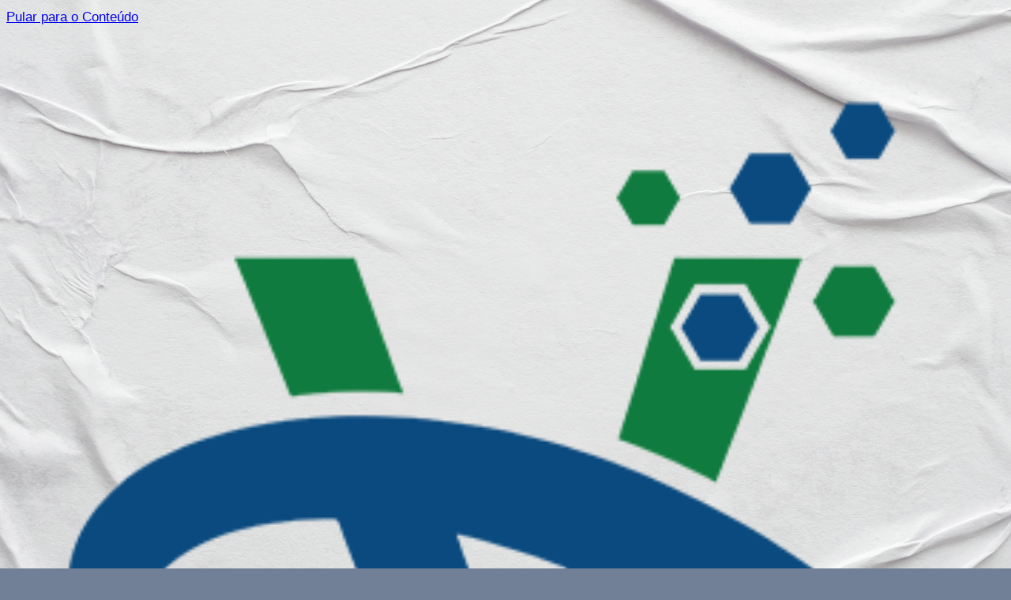

--- FILE ---
content_type: text/html; charset=UTF-8
request_url: https://souvetor.com/t/sudeste/
body_size: 31465
content:
<!doctype html><html lang="pt-BR" prefix="og: https://ogp.me/ns#" class="no-js" itemtype="https://schema.org/Blog" itemscope><head><meta charset="UTF-8"><meta name="viewport" content="width=device-width, initial-scale=1, minimum-scale=1"><title>Sudeste - VETOR</title><meta name="robots" content="follow, noindex"/><meta property="og:locale" content="pt_BR" /><meta property="og:type" content="article" /><meta property="og:title" content="Sudeste - VETOR" /><meta property="og:url" content="https://souvetor.com/t/sudeste/" /><meta property="og:site_name" content="VETOR" /><meta name="twitter:card" content="summary_large_image" /><meta name="twitter:title" content="Sudeste - VETOR" /><meta name="twitter:label1" content="Posts" /><meta name="twitter:data1" content="2" /> <script type="application/ld+json" class="rank-math-schema-pro">{"@context":"https://schema.org","@graph":[{"@type":"Person","@id":"https://souvetor.com/#person","name":"VETOR","image":{"@type":"ImageObject","@id":"https://souvetor.com/#logo","url":"https://souvetor.com/wp-content/uploads/2023/01/Logo-menu-200x200.webp","contentUrl":"https://souvetor.com/wp-content/uploads/2023/01/Logo-menu-200x200.webp","caption":"VETOR","inLanguage":"pt-BR"}},{"@type":"WebSite","@id":"https://souvetor.com/#website","url":"https://souvetor.com","name":"VETOR","publisher":{"@id":"https://souvetor.com/#person"},"inLanguage":"pt-BR"},{"@type":"CollectionPage","@id":"https://souvetor.com/t/sudeste/#webpage","url":"https://souvetor.com/t/sudeste/","name":"Sudeste - VETOR","isPartOf":{"@id":"https://souvetor.com/#website"},"inLanguage":"pt-BR"}]}</script> <link rel='dns-prefetch' href='//stats.wp.com' /><link rel='dns-prefetch' href='//widgets.wp.com' /><link rel='dns-prefetch' href='//s0.wp.com' /><link rel='dns-prefetch' href='//0.gravatar.com' /><link rel='dns-prefetch' href='//1.gravatar.com' /><link rel='dns-prefetch' href='//2.gravatar.com' /><link rel='preconnect' href='//c0.wp.com' /><link rel="alternate" type="application/rss+xml" title="Feed para VETOR &raquo;" href="https://souvetor.com/feed/" /><link rel="alternate" type="application/rss+xml" title="Feed de comentários para VETOR &raquo;" href="https://souvetor.com/comments/feed/" /> <script defer src="[data-uri]"></script> <link rel="alternate" type="application/rss+xml" title="Feed de tag para VETOR &raquo; Sudeste" href="https://souvetor.com/t/sudeste/feed/" /><style id='wp-img-auto-sizes-contain-inline-css'>img:is([sizes=auto i],[sizes^="auto," i]){contain-intrinsic-size:3000px 1500px}
/*# sourceURL=wp-img-auto-sizes-contain-inline-css */</style><link rel='stylesheet' id='wp-block-library-css' href='https://souvetor.com/wp-includes/css/dist/block-library/style.min.css' media='all' /><style id='classic-theme-styles-inline-css'>/*! This file is auto-generated */
.wp-block-button__link{color:#fff;background-color:#32373c;border-radius:9999px;box-shadow:none;text-decoration:none;padding:calc(.667em + 2px) calc(1.333em + 2px);font-size:1.125em}.wp-block-file__button{background:#32373c;color:#fff;text-decoration:none}
/*# sourceURL=/wp-includes/css/classic-themes.min.css */</style><link rel='stylesheet' id='mediaelement-css' href='https://souvetor.com/wp-includes/js/mediaelement/mediaelementplayer-legacy.min.css' media='all' /><link rel='stylesheet' id='wp-mediaelement-css' href='https://souvetor.com/wp-includes/js/mediaelement/wp-mediaelement.min.css' media='all' /><style id='jetpack-sharing-buttons-style-inline-css'>.jetpack-sharing-buttons__services-list{display:flex;flex-direction:row;flex-wrap:wrap;gap:0;list-style-type:none;margin:5px;padding:0}.jetpack-sharing-buttons__services-list.has-small-icon-size{font-size:12px}.jetpack-sharing-buttons__services-list.has-normal-icon-size{font-size:16px}.jetpack-sharing-buttons__services-list.has-large-icon-size{font-size:24px}.jetpack-sharing-buttons__services-list.has-huge-icon-size{font-size:36px}@media print{.jetpack-sharing-buttons__services-list{display:none!important}}.editor-styles-wrapper .wp-block-jetpack-sharing-buttons{gap:0;padding-inline-start:0}ul.jetpack-sharing-buttons__services-list.has-background{padding:1.25em 2.375em}
/*# sourceURL=https://souvetor.com/wp-content/plugins/jetpack/_inc/blocks/sharing-buttons/view.css */</style><link rel='stylesheet' id='jet-engine-frontend-css' href='https://souvetor.com/wp-content/cache/autoptimize/autoptimize_single_1e487f307e648b5d8ecc3bb5824db715.php' media='all' /><style id='global-styles-inline-css'>:root{--wp--preset--aspect-ratio--square: 1;--wp--preset--aspect-ratio--4-3: 4/3;--wp--preset--aspect-ratio--3-4: 3/4;--wp--preset--aspect-ratio--3-2: 3/2;--wp--preset--aspect-ratio--2-3: 2/3;--wp--preset--aspect-ratio--16-9: 16/9;--wp--preset--aspect-ratio--9-16: 9/16;--wp--preset--color--black: #000000;--wp--preset--color--cyan-bluish-gray: #abb8c3;--wp--preset--color--white: #ffffff;--wp--preset--color--pale-pink: #f78da7;--wp--preset--color--vivid-red: #cf2e2e;--wp--preset--color--luminous-vivid-orange: #ff6900;--wp--preset--color--luminous-vivid-amber: #fcb900;--wp--preset--color--light-green-cyan: #7bdcb5;--wp--preset--color--vivid-green-cyan: #00d084;--wp--preset--color--pale-cyan-blue: #8ed1fc;--wp--preset--color--vivid-cyan-blue: #0693e3;--wp--preset--color--vivid-purple: #9b51e0;--wp--preset--color--theme-palette-1: var(--global-palette1);--wp--preset--color--theme-palette-2: var(--global-palette2);--wp--preset--color--theme-palette-3: var(--global-palette3);--wp--preset--color--theme-palette-4: var(--global-palette4);--wp--preset--color--theme-palette-5: var(--global-palette5);--wp--preset--color--theme-palette-6: var(--global-palette6);--wp--preset--color--theme-palette-7: var(--global-palette7);--wp--preset--color--theme-palette-8: var(--global-palette8);--wp--preset--color--theme-palette-9: var(--global-palette9);--wp--preset--color--theme-palette-10: var(--global-palette10);--wp--preset--color--theme-palette-11: var(--global-palette11);--wp--preset--color--theme-palette-12: var(--global-palette12);--wp--preset--color--theme-palette-13: var(--global-palette13);--wp--preset--color--theme-palette-14: var(--global-palette14);--wp--preset--color--theme-palette-15: var(--global-palette15);--wp--preset--gradient--vivid-cyan-blue-to-vivid-purple: linear-gradient(135deg,rgb(6,147,227) 0%,rgb(155,81,224) 100%);--wp--preset--gradient--light-green-cyan-to-vivid-green-cyan: linear-gradient(135deg,rgb(122,220,180) 0%,rgb(0,208,130) 100%);--wp--preset--gradient--luminous-vivid-amber-to-luminous-vivid-orange: linear-gradient(135deg,rgb(252,185,0) 0%,rgb(255,105,0) 100%);--wp--preset--gradient--luminous-vivid-orange-to-vivid-red: linear-gradient(135deg,rgb(255,105,0) 0%,rgb(207,46,46) 100%);--wp--preset--gradient--very-light-gray-to-cyan-bluish-gray: linear-gradient(135deg,rgb(238,238,238) 0%,rgb(169,184,195) 100%);--wp--preset--gradient--cool-to-warm-spectrum: linear-gradient(135deg,rgb(74,234,220) 0%,rgb(151,120,209) 20%,rgb(207,42,186) 40%,rgb(238,44,130) 60%,rgb(251,105,98) 80%,rgb(254,248,76) 100%);--wp--preset--gradient--blush-light-purple: linear-gradient(135deg,rgb(255,206,236) 0%,rgb(152,150,240) 100%);--wp--preset--gradient--blush-bordeaux: linear-gradient(135deg,rgb(254,205,165) 0%,rgb(254,45,45) 50%,rgb(107,0,62) 100%);--wp--preset--gradient--luminous-dusk: linear-gradient(135deg,rgb(255,203,112) 0%,rgb(199,81,192) 50%,rgb(65,88,208) 100%);--wp--preset--gradient--pale-ocean: linear-gradient(135deg,rgb(255,245,203) 0%,rgb(182,227,212) 50%,rgb(51,167,181) 100%);--wp--preset--gradient--electric-grass: linear-gradient(135deg,rgb(202,248,128) 0%,rgb(113,206,126) 100%);--wp--preset--gradient--midnight: linear-gradient(135deg,rgb(2,3,129) 0%,rgb(40,116,252) 100%);--wp--preset--font-size--small: var(--global-font-size-small);--wp--preset--font-size--medium: var(--global-font-size-medium);--wp--preset--font-size--large: var(--global-font-size-large);--wp--preset--font-size--x-large: 42px;--wp--preset--font-size--larger: var(--global-font-size-larger);--wp--preset--font-size--xxlarge: var(--global-font-size-xxlarge);--wp--preset--spacing--20: 0.44rem;--wp--preset--spacing--30: 0.67rem;--wp--preset--spacing--40: 1rem;--wp--preset--spacing--50: 1.5rem;--wp--preset--spacing--60: 2.25rem;--wp--preset--spacing--70: 3.38rem;--wp--preset--spacing--80: 5.06rem;--wp--preset--shadow--natural: 6px 6px 9px rgba(0, 0, 0, 0.2);--wp--preset--shadow--deep: 12px 12px 50px rgba(0, 0, 0, 0.4);--wp--preset--shadow--sharp: 6px 6px 0px rgba(0, 0, 0, 0.2);--wp--preset--shadow--outlined: 6px 6px 0px -3px rgb(255, 255, 255), 6px 6px rgb(0, 0, 0);--wp--preset--shadow--crisp: 6px 6px 0px rgb(0, 0, 0);}:where(.is-layout-flex){gap: 0.5em;}:where(.is-layout-grid){gap: 0.5em;}body .is-layout-flex{display: flex;}.is-layout-flex{flex-wrap: wrap;align-items: center;}.is-layout-flex > :is(*, div){margin: 0;}body .is-layout-grid{display: grid;}.is-layout-grid > :is(*, div){margin: 0;}:where(.wp-block-columns.is-layout-flex){gap: 2em;}:where(.wp-block-columns.is-layout-grid){gap: 2em;}:where(.wp-block-post-template.is-layout-flex){gap: 1.25em;}:where(.wp-block-post-template.is-layout-grid){gap: 1.25em;}.has-black-color{color: var(--wp--preset--color--black) !important;}.has-cyan-bluish-gray-color{color: var(--wp--preset--color--cyan-bluish-gray) !important;}.has-white-color{color: var(--wp--preset--color--white) !important;}.has-pale-pink-color{color: var(--wp--preset--color--pale-pink) !important;}.has-vivid-red-color{color: var(--wp--preset--color--vivid-red) !important;}.has-luminous-vivid-orange-color{color: var(--wp--preset--color--luminous-vivid-orange) !important;}.has-luminous-vivid-amber-color{color: var(--wp--preset--color--luminous-vivid-amber) !important;}.has-light-green-cyan-color{color: var(--wp--preset--color--light-green-cyan) !important;}.has-vivid-green-cyan-color{color: var(--wp--preset--color--vivid-green-cyan) !important;}.has-pale-cyan-blue-color{color: var(--wp--preset--color--pale-cyan-blue) !important;}.has-vivid-cyan-blue-color{color: var(--wp--preset--color--vivid-cyan-blue) !important;}.has-vivid-purple-color{color: var(--wp--preset--color--vivid-purple) !important;}.has-black-background-color{background-color: var(--wp--preset--color--black) !important;}.has-cyan-bluish-gray-background-color{background-color: var(--wp--preset--color--cyan-bluish-gray) !important;}.has-white-background-color{background-color: var(--wp--preset--color--white) !important;}.has-pale-pink-background-color{background-color: var(--wp--preset--color--pale-pink) !important;}.has-vivid-red-background-color{background-color: var(--wp--preset--color--vivid-red) !important;}.has-luminous-vivid-orange-background-color{background-color: var(--wp--preset--color--luminous-vivid-orange) !important;}.has-luminous-vivid-amber-background-color{background-color: var(--wp--preset--color--luminous-vivid-amber) !important;}.has-light-green-cyan-background-color{background-color: var(--wp--preset--color--light-green-cyan) !important;}.has-vivid-green-cyan-background-color{background-color: var(--wp--preset--color--vivid-green-cyan) !important;}.has-pale-cyan-blue-background-color{background-color: var(--wp--preset--color--pale-cyan-blue) !important;}.has-vivid-cyan-blue-background-color{background-color: var(--wp--preset--color--vivid-cyan-blue) !important;}.has-vivid-purple-background-color{background-color: var(--wp--preset--color--vivid-purple) !important;}.has-black-border-color{border-color: var(--wp--preset--color--black) !important;}.has-cyan-bluish-gray-border-color{border-color: var(--wp--preset--color--cyan-bluish-gray) !important;}.has-white-border-color{border-color: var(--wp--preset--color--white) !important;}.has-pale-pink-border-color{border-color: var(--wp--preset--color--pale-pink) !important;}.has-vivid-red-border-color{border-color: var(--wp--preset--color--vivid-red) !important;}.has-luminous-vivid-orange-border-color{border-color: var(--wp--preset--color--luminous-vivid-orange) !important;}.has-luminous-vivid-amber-border-color{border-color: var(--wp--preset--color--luminous-vivid-amber) !important;}.has-light-green-cyan-border-color{border-color: var(--wp--preset--color--light-green-cyan) !important;}.has-vivid-green-cyan-border-color{border-color: var(--wp--preset--color--vivid-green-cyan) !important;}.has-pale-cyan-blue-border-color{border-color: var(--wp--preset--color--pale-cyan-blue) !important;}.has-vivid-cyan-blue-border-color{border-color: var(--wp--preset--color--vivid-cyan-blue) !important;}.has-vivid-purple-border-color{border-color: var(--wp--preset--color--vivid-purple) !important;}.has-vivid-cyan-blue-to-vivid-purple-gradient-background{background: var(--wp--preset--gradient--vivid-cyan-blue-to-vivid-purple) !important;}.has-light-green-cyan-to-vivid-green-cyan-gradient-background{background: var(--wp--preset--gradient--light-green-cyan-to-vivid-green-cyan) !important;}.has-luminous-vivid-amber-to-luminous-vivid-orange-gradient-background{background: var(--wp--preset--gradient--luminous-vivid-amber-to-luminous-vivid-orange) !important;}.has-luminous-vivid-orange-to-vivid-red-gradient-background{background: var(--wp--preset--gradient--luminous-vivid-orange-to-vivid-red) !important;}.has-very-light-gray-to-cyan-bluish-gray-gradient-background{background: var(--wp--preset--gradient--very-light-gray-to-cyan-bluish-gray) !important;}.has-cool-to-warm-spectrum-gradient-background{background: var(--wp--preset--gradient--cool-to-warm-spectrum) !important;}.has-blush-light-purple-gradient-background{background: var(--wp--preset--gradient--blush-light-purple) !important;}.has-blush-bordeaux-gradient-background{background: var(--wp--preset--gradient--blush-bordeaux) !important;}.has-luminous-dusk-gradient-background{background: var(--wp--preset--gradient--luminous-dusk) !important;}.has-pale-ocean-gradient-background{background: var(--wp--preset--gradient--pale-ocean) !important;}.has-electric-grass-gradient-background{background: var(--wp--preset--gradient--electric-grass) !important;}.has-midnight-gradient-background{background: var(--wp--preset--gradient--midnight) !important;}.has-small-font-size{font-size: var(--wp--preset--font-size--small) !important;}.has-medium-font-size{font-size: var(--wp--preset--font-size--medium) !important;}.has-large-font-size{font-size: var(--wp--preset--font-size--large) !important;}.has-x-large-font-size{font-size: var(--wp--preset--font-size--x-large) !important;}
:where(.wp-block-post-template.is-layout-flex){gap: 1.25em;}:where(.wp-block-post-template.is-layout-grid){gap: 1.25em;}
:where(.wp-block-term-template.is-layout-flex){gap: 1.25em;}:where(.wp-block-term-template.is-layout-grid){gap: 1.25em;}
:where(.wp-block-columns.is-layout-flex){gap: 2em;}:where(.wp-block-columns.is-layout-grid){gap: 2em;}
:root :where(.wp-block-pullquote){font-size: 1.5em;line-height: 1.6;}
/*# sourceURL=global-styles-inline-css */</style><link rel='stylesheet' id='kadence-global-css' href='https://souvetor.com/wp-content/themes/kadence/assets/css/global.min.css' media='all' /><style id='kadence-global-inline-css'>/* Kadence Base CSS */
:root{--global-palette1:#2B6CB0;--global-palette2:#215387;--global-palette3:#1A202C;--global-palette4:#2D3748;--global-palette5:#4A5568;--global-palette6:#718096;--global-palette7:#EDF2F7;--global-palette8:#F7FAFC;--global-palette9:#ffffff;--global-palette10:oklch(from var(--global-palette1) calc(l + 0.10 * (1 - l)) calc(c * 1.00) calc(h + 180) / 100%);--global-palette11:#13612e;--global-palette12:#1159af;--global-palette13:#b82105;--global-palette14:#f7630c;--global-palette15:#f5a524;--global-palette9rgb:255, 255, 255;--global-palette-highlight:#110d66;--global-palette-highlight-alt:#117b3e;--global-palette-highlight-alt2:var(--global-palette9);--global-palette-btn-bg:var(--global-palette1);--global-palette-btn-bg-hover:var(--global-palette2);--global-palette-btn:var(--global-palette9);--global-palette-btn-hover:var(--global-palette9);--global-palette-btn-sec-bg:var(--global-palette7);--global-palette-btn-sec-bg-hover:var(--global-palette2);--global-palette-btn-sec:var(--global-palette3);--global-palette-btn-sec-hover:var(--global-palette9);--global-body-font-family:-apple-system,BlinkMacSystemFont,"Segoe UI",Roboto,Oxygen-Sans,Ubuntu,Cantarell,"Helvetica Neue",sans-serif, "Apple Color Emoji", "Segoe UI Emoji", "Segoe UI Symbol";--global-heading-font-family:Roboto, sans-serif;--global-primary-nav-font-family:inherit;--global-fallback-font:sans-serif;--global-display-fallback-font:sans-serif;--global-content-width:1290px;--global-content-wide-width:calc(1290px + 230px);--global-content-narrow-width:842px;--global-content-edge-padding:1.5rem;--global-content-boxed-padding:2rem;--global-calc-content-width:calc(1290px - var(--global-content-edge-padding) - var(--global-content-edge-padding) );--wp--style--global--content-size:var(--global-calc-content-width);}.wp-site-blocks{--global-vw:calc( 100vw - ( 0.5 * var(--scrollbar-offset)));}:root body.kadence-elementor-colors{--e-global-color-kadence1:var(--global-palette1);--e-global-color-kadence2:var(--global-palette2);--e-global-color-kadence3:var(--global-palette3);--e-global-color-kadence4:var(--global-palette4);--e-global-color-kadence5:var(--global-palette5);--e-global-color-kadence6:var(--global-palette6);--e-global-color-kadence7:var(--global-palette7);--e-global-color-kadence8:var(--global-palette8);--e-global-color-kadence9:var(--global-palette9);--e-global-color-kadence10:var(--global-palette10);--e-global-color-kadence11:var(--global-palette11);--e-global-color-kadence12:var(--global-palette12);--e-global-color-kadence13:var(--global-palette13);--e-global-color-kadence14:var(--global-palette14);--e-global-color-kadence15:var(--global-palette15);}body{background:var(--global-palette8);}body, input, select, optgroup, textarea{font-style:normal;font-weight:400;font-size:17px;line-height:1.6;font-family:var(--global-body-font-family);color:var(--global-palette4);}.content-bg, body.content-style-unboxed .site{background:var(--global-palette9);}h1,h2,h3,h4,h5,h6{font-family:var(--global-heading-font-family);}h1{font-style:normal;font-weight:700;font-size:32px;line-height:1.5;font-family:Roboto, sans-serif;color:var(--global-palette3);}h2{font-style:normal;font-weight:700;font-size:28px;line-height:1.5;font-family:Roboto, sans-serif;color:#117b3e;}h3{font-style:normal;font-weight:700;font-size:24px;line-height:1.5;font-family:Roboto, sans-serif;color:var(--global-palette3);}h4{font-style:normal;font-weight:700;font-size:22px;line-height:1.5;font-family:Roboto, sans-serif;color:var(--global-palette4);}h5{font-style:normal;font-weight:700;font-size:20px;line-height:1.5;font-family:Roboto, sans-serif;color:var(--global-palette4);}h6{font-style:normal;font-weight:700;font-size:18px;line-height:1.5;font-family:Roboto, sans-serif;color:var(--global-palette5);}.entry-hero h1{font-style:normal;font-weight:700;font-family:Roboto, sans-serif;color:#110d66;}.entry-hero .kadence-breadcrumbs{max-width:1290px;}.site-container, .site-header-row-layout-contained, .site-footer-row-layout-contained, .entry-hero-layout-contained, .comments-area, .alignfull > .wp-block-cover__inner-container, .alignwide > .wp-block-cover__inner-container{max-width:var(--global-content-width);}.content-width-narrow .content-container.site-container, .content-width-narrow .hero-container.site-container{max-width:var(--global-content-narrow-width);}@media all and (min-width: 1520px){.wp-site-blocks .content-container  .alignwide{margin-left:-115px;margin-right:-115px;width:unset;max-width:unset;}}@media all and (min-width: 1102px){.content-width-narrow .wp-site-blocks .content-container .alignwide{margin-left:-130px;margin-right:-130px;width:unset;max-width:unset;}}.content-style-boxed .wp-site-blocks .entry-content .alignwide{margin-left:calc( -1 * var( --global-content-boxed-padding ) );margin-right:calc( -1 * var( --global-content-boxed-padding ) );}.content-area{margin-top:5rem;margin-bottom:5rem;}@media all and (max-width: 1024px){.content-area{margin-top:3rem;margin-bottom:3rem;}}@media all and (max-width: 767px){.content-area{margin-top:2rem;margin-bottom:2rem;}}@media all and (max-width: 1024px){:root{--global-content-boxed-padding:2rem;}}@media all and (max-width: 767px){:root{--global-content-boxed-padding:1.5rem;}}.entry-content-wrap{padding:2rem;}@media all and (max-width: 1024px){.entry-content-wrap{padding:2rem;}}@media all and (max-width: 767px){.entry-content-wrap{padding:1.5rem;}}.entry.single-entry{box-shadow:0px 15px 15px -10px rgba(0,0,0,0.05);}.entry.loop-entry{box-shadow:0px 15px 15px -10px rgba(0,0,0,0.05);}.loop-entry .entry-content-wrap{padding:2rem;}@media all and (max-width: 1024px){.loop-entry .entry-content-wrap{padding:2rem;}}@media all and (max-width: 767px){.loop-entry .entry-content-wrap{padding:1.5rem;}}button, .button, .wp-block-button__link, input[type="button"], input[type="reset"], input[type="submit"], .fl-button, .elementor-button-wrapper .elementor-button, .wc-block-components-checkout-place-order-button, .wc-block-cart__submit{box-shadow:0px 0px 0px -7px rgba(0,0,0,0);}button:hover, button:focus, button:active, .button:hover, .button:focus, .button:active, .wp-block-button__link:hover, .wp-block-button__link:focus, .wp-block-button__link:active, input[type="button"]:hover, input[type="button"]:focus, input[type="button"]:active, input[type="reset"]:hover, input[type="reset"]:focus, input[type="reset"]:active, input[type="submit"]:hover, input[type="submit"]:focus, input[type="submit"]:active, .elementor-button-wrapper .elementor-button:hover, .elementor-button-wrapper .elementor-button:focus, .elementor-button-wrapper .elementor-button:active, .wc-block-cart__submit:hover{box-shadow:0px 15px 25px -7px rgba(0,0,0,0.1);}.kb-button.kb-btn-global-outline.kb-btn-global-inherit{padding-top:calc(px - 2px);padding-right:calc(px - 2px);padding-bottom:calc(px - 2px);padding-left:calc(px - 2px);}@media all and (min-width: 1025px){.transparent-header .entry-hero .entry-hero-container-inner{padding-top:80px;}}@media all and (max-width: 1024px){.mobile-transparent-header .entry-hero .entry-hero-container-inner{padding-top:80px;}}@media all and (max-width: 767px){.mobile-transparent-header .entry-hero .entry-hero-container-inner{padding-top:80px;}}#kt-scroll-up-reader, #kt-scroll-up{border-radius:0px 0px 0px 0px;color:#1117b2;bottom:30px;font-size:1.2em;padding:0.4em 0.4em 0.4em 0.4em;}#kt-scroll-up-reader.scroll-up-side-right, #kt-scroll-up.scroll-up-side-right{right:30px;}#kt-scroll-up-reader.scroll-up-side-left, #kt-scroll-up.scroll-up-side-left{left:30px;}@media all and (hover: hover){#kt-scroll-up-reader:hover, #kt-scroll-up:hover{color:#31a218;}}.comment-metadata a:not(.comment-edit-link), .comment-body .edit-link:before{display:none;}body.archive, body.blog{background-color:var(--global-palette6);background-image:url('https://souvetor.com/wp-content/uploads/2023/07/PAPEL-AMASSADO-SITE.webp');background-repeat:no-repeat;background-position:0% 0%;background-size:cover;background-attachment:fixed;}
/* Kadence Header CSS */
@media all and (max-width: 1024px){.mobile-transparent-header #masthead{position:absolute;left:0px;right:0px;z-index:100;}.kadence-scrollbar-fixer.mobile-transparent-header #masthead{right:var(--scrollbar-offset,0);}.mobile-transparent-header #masthead, .mobile-transparent-header .site-top-header-wrap .site-header-row-container-inner, .mobile-transparent-header .site-main-header-wrap .site-header-row-container-inner, .mobile-transparent-header .site-bottom-header-wrap .site-header-row-container-inner{background:transparent;}.site-header-row-tablet-layout-fullwidth, .site-header-row-tablet-layout-standard{padding:0px;}}@media all and (min-width: 1025px){.transparent-header #masthead{position:absolute;left:0px;right:0px;z-index:100;}.transparent-header.kadence-scrollbar-fixer #masthead{right:var(--scrollbar-offset,0);}.transparent-header #masthead, .transparent-header .site-top-header-wrap .site-header-row-container-inner, .transparent-header .site-main-header-wrap .site-header-row-container-inner, .transparent-header .site-bottom-header-wrap .site-header-row-container-inner{background:transparent;}}.site-branding a.brand img{max-width:50px;}.site-branding a.brand img.svg-logo-image{width:50px;}.site-branding{padding:0px 0px 0px 0px;}.site-branding .site-title{font-style:normal;font-weight:700;font-size:26px;line-height:1.2;color:var(--global-palette2);}#masthead, #masthead .kadence-sticky-header.item-is-fixed:not(.item-at-start):not(.site-header-row-container):not(.site-main-header-wrap), #masthead .kadence-sticky-header.item-is-fixed:not(.item-at-start) > .site-header-row-container-inner{background:#ffffff;}.site-main-header-wrap .site-header-row-container-inner{border-top:0px none transparent;border-bottom:2px solid #1bc00a;}.site-main-header-inner-wrap{min-height:80px;}.site-main-header-wrap .site-header-row-container-inner>.site-container{padding:0px 0px 0px 0px;}.site-main-header-wrap.site-header-row-container.site-header-focus-item.site-header-row-layout-standard.kadence-sticky-header.item-is-fixed.item-is-stuck, .site-header-upper-inner-wrap.kadence-sticky-header.item-is-fixed.item-is-stuck, .site-header-inner-wrap.kadence-sticky-header.item-is-fixed.item-is-stuck, .site-top-header-wrap.site-header-row-container.site-header-focus-item.site-header-row-layout-standard.kadence-sticky-header.item-is-fixed.item-is-stuck, .site-bottom-header-wrap.site-header-row-container.site-header-focus-item.site-header-row-layout-standard.kadence-sticky-header.item-is-fixed.item-is-stuck{box-shadow:0px 0px 0px 0px rgba(0,0,0,0);}.header-navigation[class*="header-navigation-style-underline"] .header-menu-container.primary-menu-container>ul>li>a:after{width:calc( 100% - 1.5em);}.main-navigation .primary-menu-container > ul > li.menu-item > a{padding-left:calc(1.5em / 2);padding-right:calc(1.5em / 2);padding-top:0.6em;padding-bottom:0.6em;color:var(--global-palette5);}.main-navigation .primary-menu-container > ul > li.menu-item .dropdown-nav-special-toggle{right:calc(1.5em / 2);}.main-navigation .primary-menu-container > ul > li.menu-item > a:hover{color:var(--global-palette-highlight);}.main-navigation .primary-menu-container > ul > li.menu-item.current-menu-item > a{color:var(--global-palette3);}.header-navigation .header-menu-container ul ul.sub-menu, .header-navigation .header-menu-container ul ul.submenu{background:var(--global-palette3);box-shadow:0px 2px 13px 0px rgba(0,0,0,0.1);}.header-navigation .header-menu-container ul ul li.menu-item, .header-menu-container ul.menu > li.kadence-menu-mega-enabled > ul > li.menu-item > a{border-bottom:1px solid rgba(255,255,255,0.1);border-radius:0px 0px 0px 0px;}.header-navigation .header-menu-container ul ul li.menu-item > a{width:200px;padding-top:1em;padding-bottom:1em;color:var(--global-palette8);font-size:12px;}.header-navigation .header-menu-container ul ul li.menu-item > a:hover{color:var(--global-palette9);background:var(--global-palette4);border-radius:0px 0px 0px 0px;}.header-navigation .header-menu-container ul ul li.menu-item.current-menu-item > a{color:var(--global-palette9);background:var(--global-palette4);border-radius:0px 0px 0px 0px;}.mobile-toggle-open-container .menu-toggle-open, .mobile-toggle-open-container .menu-toggle-open:focus{color:var(--global-palette5);padding:0.4em 0.6em 0.4em 0.6em;font-size:14px;}.mobile-toggle-open-container .menu-toggle-open.menu-toggle-style-bordered{border:1px solid currentColor;}.mobile-toggle-open-container .menu-toggle-open .menu-toggle-icon{font-size:20px;}.mobile-toggle-open-container .menu-toggle-open:hover, .mobile-toggle-open-container .menu-toggle-open:focus-visible{color:var(--global-palette-highlight);}.mobile-navigation ul li{font-size:14px;}.mobile-navigation ul li a{padding-top:1.01em;padding-bottom:1.01em;}.mobile-navigation ul li > a, .mobile-navigation ul li.menu-item-has-children > .drawer-nav-drop-wrap{color:var(--global-palette8);}.mobile-navigation ul li.current-menu-item > a, .mobile-navigation ul li.current-menu-item.menu-item-has-children > .drawer-nav-drop-wrap{color:var(--global-palette-highlight);}.mobile-navigation ul li.menu-item-has-children .drawer-nav-drop-wrap, .mobile-navigation ul li:not(.menu-item-has-children) a{border-bottom:5px solid rgba(255,255,255,0.1);}.mobile-navigation:not(.drawer-navigation-parent-toggle-true) ul li.menu-item-has-children .drawer-nav-drop-wrap button{border-left:5px solid rgba(255,255,255,0.1);}#mobile-drawer .drawer-header .drawer-toggle{padding:0.6em 0.15em 0.6em 0.15em;font-size:24px;}#main-header .header-button{box-shadow:0px 0px 0px -7px rgba(0,0,0,0);}#main-header .header-button:hover{box-shadow:0px 15px 25px -7px rgba(0,0,0,0.1);}
/* Kadence Footer CSS */
#colophon{background:#153594;}.site-middle-footer-inner-wrap{min-height:0px;padding-top:5px;padding-bottom:0px;grid-column-gap:29px;grid-row-gap:29px;}.site-middle-footer-inner-wrap .widget{margin-bottom:30px;}.site-middle-footer-inner-wrap .site-footer-section:not(:last-child):after{right:calc(-29px / 2);}.site-bottom-footer-inner-wrap{min-height:0px;padding-top:5px;padding-bottom:5px;grid-column-gap:30px;}.site-bottom-footer-inner-wrap .widget{margin-bottom:30px;}.site-bottom-footer-inner-wrap .site-footer-section:not(:last-child):after{right:calc(-30px / 2);}#colophon .footer-html{font-style:normal;color:#ffffff;}#colophon .footer-navigation .footer-menu-container > ul > li > a{padding-left:calc(1.2em / 2);padding-right:calc(1.2em / 2);padding-top:calc(0.6em / 2);padding-bottom:calc(0.6em / 2);color:var(--global-palette9);}#colophon .footer-navigation .footer-menu-container > ul li a:hover{color:#0eb62a;}#colophon .footer-navigation .footer-menu-container > ul li.current-menu-item > a{color:var(--global-palette3);}
/*# sourceURL=kadence-global-inline-css */</style><link rel='stylesheet' id='kadence-simplelightbox-css-css' href='https://souvetor.com/wp-content/themes/kadence/assets/css/simplelightbox.min.css' media='all' /><link rel='stylesheet' id='jetpack_likes-css' href='https://souvetor.com/wp-content/cache/autoptimize/autoptimize_single_d402e4f0b2fe0983d7c184a5d78642da.php' media='all' /><link rel='stylesheet' id='elementor-frontend-css' href='https://souvetor.com/wp-content/plugins/elementor/assets/css/frontend.min.css' media='all' /><link rel='stylesheet' id='widget-image-css' href='https://souvetor.com/wp-content/plugins/elementor/assets/css/widget-image.min.css' media='all' /><link rel='stylesheet' id='widget-icon-box-css' href='https://souvetor.com/wp-content/plugins/elementor/assets/css/widget-icon-box.min.css' media='all' /><link rel='stylesheet' id='widget-nav-menu-css' href='https://souvetor.com/wp-content/plugins/elementor-pro/assets/css/widget-nav-menu.min.css' media='all' /><link rel='stylesheet' id='widget-social-icons-css' href='https://souvetor.com/wp-content/plugins/elementor/assets/css/widget-social-icons.min.css' media='all' /><link rel='stylesheet' id='e-apple-webkit-css' href='https://souvetor.com/wp-content/plugins/elementor/assets/css/conditionals/apple-webkit.min.css' media='all' /><link rel='stylesheet' id='elementor-post-12-css' href='https://souvetor.com/wp-content/cache/autoptimize/autoptimize_single_6f9d4e3cae17f1daf67d366c1fc7777d.php' media='all' /><link rel='stylesheet' id='font-awesome-5-all-css' href='https://souvetor.com/wp-content/plugins/elementor/assets/lib/font-awesome/css/all.min.css' media='all' /><link rel='stylesheet' id='font-awesome-4-shim-css' href='https://souvetor.com/wp-content/plugins/elementor/assets/lib/font-awesome/css/v4-shims.min.css' media='all' /><link rel='stylesheet' id='elementor-post-20307-css' href='https://souvetor.com/wp-content/cache/autoptimize/autoptimize_single_3d0568e77a6ef8422c8b28f431f616fc.php' media='all' /><link rel='stylesheet' id='kadence-rankmath-css' href='https://souvetor.com/wp-content/themes/kadence/assets/css/rankmath.min.css' media='all' /><link rel='stylesheet' id='moove_gdpr_frontend-css' href='https://souvetor.com/wp-content/cache/autoptimize/autoptimize_single_fa720c8532a35a9ee87600b97339b760.php' media='all' /><style id='moove_gdpr_frontend-inline-css'>#moove_gdpr_cookie_modal,#moove_gdpr_cookie_info_bar,.gdpr_cookie_settings_shortcode_content{font-family:&#039;Nunito&#039;,sans-serif}#moove_gdpr_save_popup_settings_button{background-color:#373737;color:#fff}#moove_gdpr_save_popup_settings_button:hover{background-color:#000}#moove_gdpr_cookie_info_bar .moove-gdpr-info-bar-container .moove-gdpr-info-bar-content a.mgbutton,#moove_gdpr_cookie_info_bar .moove-gdpr-info-bar-container .moove-gdpr-info-bar-content button.mgbutton{background-color:#110d66}#moove_gdpr_cookie_modal .moove-gdpr-modal-content .moove-gdpr-modal-footer-content .moove-gdpr-button-holder a.mgbutton,#moove_gdpr_cookie_modal .moove-gdpr-modal-content .moove-gdpr-modal-footer-content .moove-gdpr-button-holder button.mgbutton,.gdpr_cookie_settings_shortcode_content .gdpr-shr-button.button-green{background-color:#110d66;border-color:#110d66}#moove_gdpr_cookie_modal .moove-gdpr-modal-content .moove-gdpr-modal-footer-content .moove-gdpr-button-holder a.mgbutton:hover,#moove_gdpr_cookie_modal .moove-gdpr-modal-content .moove-gdpr-modal-footer-content .moove-gdpr-button-holder button.mgbutton:hover,.gdpr_cookie_settings_shortcode_content .gdpr-shr-button.button-green:hover{background-color:#fff;color:#110d66}#moove_gdpr_cookie_modal .moove-gdpr-modal-content .moove-gdpr-modal-close i,#moove_gdpr_cookie_modal .moove-gdpr-modal-content .moove-gdpr-modal-close span.gdpr-icon{background-color:#110d66;border:1px solid #110d66}#moove_gdpr_cookie_info_bar span.moove-gdpr-infobar-allow-all.focus-g,#moove_gdpr_cookie_info_bar span.moove-gdpr-infobar-allow-all:focus,#moove_gdpr_cookie_info_bar button.moove-gdpr-infobar-allow-all.focus-g,#moove_gdpr_cookie_info_bar button.moove-gdpr-infobar-allow-all:focus,#moove_gdpr_cookie_info_bar span.moove-gdpr-infobar-reject-btn.focus-g,#moove_gdpr_cookie_info_bar span.moove-gdpr-infobar-reject-btn:focus,#moove_gdpr_cookie_info_bar button.moove-gdpr-infobar-reject-btn.focus-g,#moove_gdpr_cookie_info_bar button.moove-gdpr-infobar-reject-btn:focus,#moove_gdpr_cookie_info_bar span.change-settings-button.focus-g,#moove_gdpr_cookie_info_bar span.change-settings-button:focus,#moove_gdpr_cookie_info_bar button.change-settings-button.focus-g,#moove_gdpr_cookie_info_bar button.change-settings-button:focus{-webkit-box-shadow:0 0 1px 3px #110d66;-moz-box-shadow:0 0 1px 3px #110d66;box-shadow:0 0 1px 3px #110d66}#moove_gdpr_cookie_modal .moove-gdpr-modal-content .moove-gdpr-modal-close i:hover,#moove_gdpr_cookie_modal .moove-gdpr-modal-content .moove-gdpr-modal-close span.gdpr-icon:hover,#moove_gdpr_cookie_info_bar span[data-href]>u.change-settings-button{color:#110d66}#moove_gdpr_cookie_modal .moove-gdpr-modal-content .moove-gdpr-modal-left-content #moove-gdpr-menu li.menu-item-selected a span.gdpr-icon,#moove_gdpr_cookie_modal .moove-gdpr-modal-content .moove-gdpr-modal-left-content #moove-gdpr-menu li.menu-item-selected button span.gdpr-icon{color:inherit}#moove_gdpr_cookie_modal .moove-gdpr-modal-content .moove-gdpr-modal-left-content #moove-gdpr-menu li a span.gdpr-icon,#moove_gdpr_cookie_modal .moove-gdpr-modal-content .moove-gdpr-modal-left-content #moove-gdpr-menu li button span.gdpr-icon{color:inherit}#moove_gdpr_cookie_modal .gdpr-acc-link{line-height:0;font-size:0;color:transparent;position:absolute}#moove_gdpr_cookie_modal .moove-gdpr-modal-content .moove-gdpr-modal-close:hover i,#moove_gdpr_cookie_modal .moove-gdpr-modal-content .moove-gdpr-modal-left-content #moove-gdpr-menu li a,#moove_gdpr_cookie_modal .moove-gdpr-modal-content .moove-gdpr-modal-left-content #moove-gdpr-menu li button,#moove_gdpr_cookie_modal .moove-gdpr-modal-content .moove-gdpr-modal-left-content #moove-gdpr-menu li button i,#moove_gdpr_cookie_modal .moove-gdpr-modal-content .moove-gdpr-modal-left-content #moove-gdpr-menu li a i,#moove_gdpr_cookie_modal .moove-gdpr-modal-content .moove-gdpr-tab-main .moove-gdpr-tab-main-content a:hover,#moove_gdpr_cookie_info_bar.moove-gdpr-dark-scheme .moove-gdpr-info-bar-container .moove-gdpr-info-bar-content a.mgbutton:hover,#moove_gdpr_cookie_info_bar.moove-gdpr-dark-scheme .moove-gdpr-info-bar-container .moove-gdpr-info-bar-content button.mgbutton:hover,#moove_gdpr_cookie_info_bar.moove-gdpr-dark-scheme .moove-gdpr-info-bar-container .moove-gdpr-info-bar-content a:hover,#moove_gdpr_cookie_info_bar.moove-gdpr-dark-scheme .moove-gdpr-info-bar-container .moove-gdpr-info-bar-content button:hover,#moove_gdpr_cookie_info_bar.moove-gdpr-dark-scheme .moove-gdpr-info-bar-container .moove-gdpr-info-bar-content span.change-settings-button:hover,#moove_gdpr_cookie_info_bar.moove-gdpr-dark-scheme .moove-gdpr-info-bar-container .moove-gdpr-info-bar-content button.change-settings-button:hover,#moove_gdpr_cookie_info_bar.moove-gdpr-dark-scheme .moove-gdpr-info-bar-container .moove-gdpr-info-bar-content u.change-settings-button:hover,#moove_gdpr_cookie_info_bar span[data-href]>u.change-settings-button,#moove_gdpr_cookie_info_bar.moove-gdpr-dark-scheme .moove-gdpr-info-bar-container .moove-gdpr-info-bar-content a.mgbutton.focus-g,#moove_gdpr_cookie_info_bar.moove-gdpr-dark-scheme .moove-gdpr-info-bar-container .moove-gdpr-info-bar-content button.mgbutton.focus-g,#moove_gdpr_cookie_info_bar.moove-gdpr-dark-scheme .moove-gdpr-info-bar-container .moove-gdpr-info-bar-content a.focus-g,#moove_gdpr_cookie_info_bar.moove-gdpr-dark-scheme .moove-gdpr-info-bar-container .moove-gdpr-info-bar-content button.focus-g,#moove_gdpr_cookie_info_bar.moove-gdpr-dark-scheme .moove-gdpr-info-bar-container .moove-gdpr-info-bar-content a.mgbutton:focus,#moove_gdpr_cookie_info_bar.moove-gdpr-dark-scheme .moove-gdpr-info-bar-container .moove-gdpr-info-bar-content button.mgbutton:focus,#moove_gdpr_cookie_info_bar.moove-gdpr-dark-scheme .moove-gdpr-info-bar-container .moove-gdpr-info-bar-content a:focus,#moove_gdpr_cookie_info_bar.moove-gdpr-dark-scheme .moove-gdpr-info-bar-container .moove-gdpr-info-bar-content button:focus,#moove_gdpr_cookie_info_bar.moove-gdpr-dark-scheme .moove-gdpr-info-bar-container .moove-gdpr-info-bar-content span.change-settings-button.focus-g,span.change-settings-button:focus,button.change-settings-button.focus-g,button.change-settings-button:focus,#moove_gdpr_cookie_info_bar.moove-gdpr-dark-scheme .moove-gdpr-info-bar-container .moove-gdpr-info-bar-content u.change-settings-button.focus-g,#moove_gdpr_cookie_info_bar.moove-gdpr-dark-scheme .moove-gdpr-info-bar-container .moove-gdpr-info-bar-content u.change-settings-button:focus{color:#110d66}#moove_gdpr_cookie_modal .moove-gdpr-branding.focus-g span,#moove_gdpr_cookie_modal .moove-gdpr-modal-content .moove-gdpr-tab-main a.focus-g,#moove_gdpr_cookie_modal .moove-gdpr-modal-content .moove-gdpr-tab-main .gdpr-cd-details-toggle.focus-g{color:#110d66}#moove_gdpr_cookie_modal.gdpr_lightbox-hide{display:none}
/*# sourceURL=moove_gdpr_frontend-inline-css */</style><link rel='stylesheet' id='elementor-gf-local-poppins-css' href='https://souvetor.com/wp-content/cache/autoptimize/autoptimize_single_a8695f351ee16a39ceec463a804481a2.php' media='all' /><link rel='stylesheet' id='elementor-gf-local-worksans-css' href='https://souvetor.com/wp-content/cache/autoptimize/autoptimize_single_1f9481f32e23281d7d981c54f87d0601.php' media='all' /><link rel='stylesheet' id='elementor-gf-local-inter-css' href='https://souvetor.com/wp-content/cache/autoptimize/autoptimize_single_39e24af8a0780c49e90168c7cc4c5e07.php' media='all' /> <script src="https://souvetor.com/wp-includes/js/jquery/jquery.min.js" id="jquery-core-js"></script> <script defer src="https://souvetor.com/wp-includes/js/jquery/jquery-migrate.min.js" id="jquery-migrate-js"></script> <script defer src="https://souvetor.com/wp-content/plugins/elementor-pro/assets/js/page-transitions.min.js" id="page-transitions-js"></script> <script defer src="https://souvetor.com/wp-content/plugins/elementor/assets/lib/font-awesome/js/v4-shims.min.js" id="font-awesome-4-shim-js"></script> <link rel="https://api.w.org/" href="https://souvetor.com/wp-json/" /><link rel="alternate" title="JSON" type="application/json" href="https://souvetor.com/wp-json/wp/v2/tags/129" /><link rel="EditURI" type="application/rsd+xml" title="RSD" href="https://souvetor.com/xmlrpc.php?rsd" /><style>img#wpstats{display:none}</style><link rel="preload" id="kadence-header-preload" href="https://souvetor.com/wp-content/themes/kadence/assets/css/header.min.css?ver=1.4.3" as="style"><link rel="preload" id="kadence-content-preload" href="https://souvetor.com/wp-content/themes/kadence/assets/css/content.min.css?ver=1.4.3" as="style"><link rel="preload" id="kadence-footer-preload" href="https://souvetor.com/wp-content/themes/kadence/assets/css/footer.min.css?ver=1.4.3" as="style"><meta name="generator" content="Elementor 3.34.1; features: e_font_icon_svg; settings: css_print_method-external, google_font-enabled, font_display-swap">  <script defer src="[data-uri]"></script> <style>.e-con.e-parent:nth-of-type(n+4):not(.e-lazyloaded):not(.e-no-lazyload),
				.e-con.e-parent:nth-of-type(n+4):not(.e-lazyloaded):not(.e-no-lazyload) * {
					background-image: none !important;
				}
				@media screen and (max-height: 1024px) {
					.e-con.e-parent:nth-of-type(n+3):not(.e-lazyloaded):not(.e-no-lazyload),
					.e-con.e-parent:nth-of-type(n+3):not(.e-lazyloaded):not(.e-no-lazyload) * {
						background-image: none !important;
					}
				}
				@media screen and (max-height: 640px) {
					.e-con.e-parent:nth-of-type(n+2):not(.e-lazyloaded):not(.e-no-lazyload),
					.e-con.e-parent:nth-of-type(n+2):not(.e-lazyloaded):not(.e-no-lazyload) * {
						background-image: none !important;
					}
				}</style><link rel="preload" href="https://souvetor.com/wp-content/fonts/roboto/KFOlCnqEu92Fr1MmWUlfBBc4.woff2" as="font" type="font/woff2" crossorigin><link rel='stylesheet' id='kadence-fonts-gfonts-css' href='https://souvetor.com/wp-content/cache/autoptimize/autoptimize_single_c8b5001a1fec15789805b1dc58b2d732.php' media='all' /><link rel="icon" href="https://souvetor.com/wp-content/uploads/2023/01/Logo-menu-100x100.webp" sizes="32x32" /><link rel="icon" href="https://souvetor.com/wp-content/uploads/2023/01/Logo-menu-200x200.webp" sizes="192x192" /><link rel="apple-touch-icon" href="https://souvetor.com/wp-content/uploads/2023/01/Logo-menu-200x200.webp" /><meta name="msapplication-TileImage" content="https://souvetor.com/wp-content/uploads/2023/01/Logo-menu.webp" /><style id="wp-custom-css">div.elementor-element > div.elementor-widget-container > a > img {
    display: block; /* Elimina espaço em branco em torno da imagem */
    width: 100%; /* Ajusta a largura para preencher o espaço */
    height: auto; /* Mantém a 
                   * proporção da imagem */
	
}
.elementor-cta__image img{text-align: center;
    margin: 20px auto;
}</style></head><body class="archive tag tag-sudeste tag-129 wp-custom-logo wp-embed-responsive wp-theme-kadence hfeed footer-on-bottom hide-focus-outline link-style-standard content-title-style-above content-width-narrow content-style-boxed content-vertical-padding-show non-transparent-header mobile-non-transparent-header kadence-elementor-colors elementor-default elementor-kit-12"> <e-page-transition preloader-type="animation" preloader-animation-type="opposing-nested-rings" class="e-page-transition--entering" exclude="^https\:\/\/souvetor\.com\/wp\-admin\/"> </e-page-transition><div id="wrapper" class="site wp-site-blocks"> <a class="skip-link screen-reader-text scroll-ignore" href="#main">Pular para o Conteúdo</a><header data-elementor-type="header" data-elementor-id="20307" class="elementor elementor-20307 elementor-location-header" data-elementor-post-type="elementor_library"><div class="elementor-element elementor-element-b9e5d93 e-con-full e-flex e-con e-parent" data-id="b9e5d93" data-element_type="container"><div class="elementor-element elementor-element-4c7649d elementor-hidden-tablet elementor-hidden-mobile e-flex e-con-boxed e-con e-child" data-id="4c7649d" data-element_type="container" data-settings="{&quot;background_background&quot;:&quot;classic&quot;}"><div class="e-con-inner"><div class="elementor-element elementor-element-10a5579 e-con-full e-flex e-con e-child" data-id="10a5579" data-element_type="container"><div class="elementor-element elementor-element-0939875 elementor-widget elementor-widget-image" data-id="0939875" data-element_type="widget" data-widget_type="image.default"><div class="elementor-widget-container"> <a href="https://souvetor.com/"> <img fetchpriority="high" width="350" height="350" src="https://souvetor.com/wp-content/uploads/2024/02/Logo-Marca.webp" class="attachment-full size-full wp-image-20331" alt="" srcset="https://souvetor.com/wp-content/uploads/2024/02/Logo-Marca.webp 350w, https://souvetor.com/wp-content/uploads/2024/02/Logo-Marca-200x200.webp 200w" sizes="(max-width: 350px) 100vw, 350px" /> </a></div></div></div><div class="elementor-element elementor-element-27812ab e-con-full e-flex e-con e-child" data-id="27812ab" data-element_type="container"><div class="elementor-element elementor-element-9b3ca19 elementor-position-inline-start elementor-widget__width-initial elementor-view-default elementor-mobile-position-block-start elementor-widget elementor-widget-icon-box" data-id="9b3ca19" data-element_type="widget" data-widget_type="icon-box.default"><div class="elementor-widget-container"><div class="elementor-icon-box-wrapper"><div class="elementor-icon-box-icon"> <a href="https://www.google.com/maps/place/Vetor+Centro+de+Estudos+-+nova+sede/@-3.0944287,-59.9957333,17z/data=!3m1!4b1!4m5!3m4!1s0x926c1bd9930e828b:0xe3ef1e3171ec5b55!8m2!3d-3.0944287!4d-59.9957333?hl=pt-BR" target="_blank" class="elementor-icon" tabindex="-1" aria-label="Unid. Adrianópolis"> <svg aria-hidden="true" class="e-font-icon-svg e-fas-map-marker-alt" viewBox="0 0 384 512" xmlns="http://www.w3.org/2000/svg"><path d="M172.268 501.67C26.97 291.031 0 269.413 0 192 0 85.961 85.961 0 192 0s192 85.961 192 192c0 77.413-26.97 99.031-172.268 309.67-9.535 13.774-29.93 13.773-39.464 0zM192 272c44.183 0 80-35.817 80-80s-35.817-80-80-80-80 35.817-80 80 35.817 80 80 80z"></path></svg> </a></div><div class="elementor-icon-box-content"><h3 class="elementor-icon-box-title"> <a href="https://www.google.com/maps/place/Vetor+Centro+de+Estudos+-+nova+sede/@-3.0944287,-59.9957333,17z/data=!3m1!4b1!4m5!3m4!1s0x926c1bd9930e828b:0xe3ef1e3171ec5b55!8m2!3d-3.0944287!4d-59.9957333?hl=pt-BR" target="_blank" > Unid. Adrianópolis </a></h3><p class="elementor-icon-box-description"> Av. Via Láctea, 65</p></div></div></div></div></div><div class="elementor-element elementor-element-30898bb e-con-full e-flex e-con e-child" data-id="30898bb" data-element_type="container"><div class="elementor-element elementor-element-e66e90e elementor-position-inline-start elementor-widget__width-initial elementor-view-default elementor-mobile-position-block-start elementor-widget elementor-widget-icon-box" data-id="e66e90e" data-element_type="widget" data-widget_type="icon-box.default"><div class="elementor-widget-container"><div class="elementor-icon-box-wrapper"><div class="elementor-icon-box-icon"> <a href="https://www.google.com/maps/place/Vetor+-+Unid.+Ponta+Negra/@-3.0863026,-60.0670968,17z/data=!3m1!4b1!4m5!3m4!1s0x926c1158e4e2776b:0x583ac4080cb0487d!8m2!3d-3.0863026!4d-60.0626121?hl=pt-BR" target="_blank" class="elementor-icon" tabindex="-1" aria-label="Unid. Ponta Negra"> <svg aria-hidden="true" class="e-font-icon-svg e-fas-map-marker-alt" viewBox="0 0 384 512" xmlns="http://www.w3.org/2000/svg"><path d="M172.268 501.67C26.97 291.031 0 269.413 0 192 0 85.961 85.961 0 192 0s192 85.961 192 192c0 77.413-26.97 99.031-172.268 309.67-9.535 13.774-29.93 13.773-39.464 0zM192 272c44.183 0 80-35.817 80-80s-35.817-80-80-80-80 35.817-80 80 35.817 80 80 80z"></path></svg> </a></div><div class="elementor-icon-box-content"><h3 class="elementor-icon-box-title"> <a href="https://www.google.com/maps/place/Vetor+-+Unid.+Ponta+Negra/@-3.0863026,-60.0670968,17z/data=!3m1!4b1!4m5!3m4!1s0x926c1158e4e2776b:0x583ac4080cb0487d!8m2!3d-3.0863026!4d-60.0626121?hl=pt-BR" target="_blank" > Unid. Ponta Negra </a></h3><p class="elementor-icon-box-description"> Tv. Ponta Negra, 14</p></div></div></div></div></div><div class="elementor-element elementor-element-e2fa1d2 e-con-full e-flex e-con e-child" data-id="e2fa1d2" data-element_type="container"><div class="elementor-element elementor-element-eaef020 elementor-position-inline-start elementor-widget__width-initial elementor-view-default elementor-mobile-position-block-start elementor-widget elementor-widget-icon-box" data-id="eaef020" data-element_type="widget" data-widget_type="icon-box.default"><div class="elementor-widget-container"><div class="elementor-icon-box-wrapper"><div class="elementor-icon-box-icon"> <a href="https://wa.me/5592993120762?text=Ol%C3%A1...+Quero+informa%C3%A7%C3%B5es+sobre+os+cursos." target="_blank" class="elementor-icon" tabindex="-1" aria-label="(92) 99312-0762"> <svg aria-hidden="true" class="e-font-icon-svg e-fab-whatsapp" viewBox="0 0 448 512" xmlns="http://www.w3.org/2000/svg"><path d="M380.9 97.1C339 55.1 283.2 32 223.9 32c-122.4 0-222 99.6-222 222 0 39.1 10.2 77.3 29.6 111L0 480l117.7-30.9c32.4 17.7 68.9 27 106.1 27h.1c122.3 0 224.1-99.6 224.1-222 0-59.3-25.2-115-67.1-157zm-157 341.6c-33.2 0-65.7-8.9-94-25.7l-6.7-4-69.8 18.3L72 359.2l-4.4-7c-18.5-29.4-28.2-63.3-28.2-98.2 0-101.7 82.8-184.5 184.6-184.5 49.3 0 95.6 19.2 130.4 54.1 34.8 34.9 56.2 81.2 56.1 130.5 0 101.8-84.9 184.6-186.6 184.6zm101.2-138.2c-5.5-2.8-32.8-16.2-37.9-18-5.1-1.9-8.8-2.8-12.5 2.8-3.7 5.6-14.3 18-17.6 21.8-3.2 3.7-6.5 4.2-12 1.4-32.6-16.3-54-29.1-75.5-66-5.7-9.8 5.7-9.1 16.3-30.3 1.8-3.7.9-6.9-.5-9.7-1.4-2.8-12.5-30.1-17.1-41.2-4.5-10.8-9.1-9.3-12.5-9.5-3.2-.2-6.9-.2-10.6-.2-3.7 0-9.7 1.4-14.8 6.9-5.1 5.6-19.4 19-19.4 46.3 0 27.3 19.9 53.7 22.6 57.4 2.8 3.7 39.1 59.7 94.8 83.8 35.2 15.2 49 16.5 66.6 13.9 10.7-1.6 32.8-13.4 37.4-26.4 4.6-13 4.6-24.1 3.2-26.4-1.3-2.5-5-3.9-10.5-6.6z"></path></svg> </a></div><div class="elementor-icon-box-content"><h3 class="elementor-icon-box-title"> <a href="https://wa.me/5592993120762?text=Ol%C3%A1...+Quero+informa%C3%A7%C3%B5es+sobre+os+cursos." target="_blank" > (92) 99312-0762 </a></h3><p class="elementor-icon-box-description"> Seg/sex - 8h às 21h</p></div></div></div></div></div></div></div><div class="elementor-element elementor-element-6c2bc33 e-con-full e-flex e-con e-child" data-id="6c2bc33" data-element_type="container" data-settings="{&quot;background_background&quot;:&quot;classic&quot;}"><div class="elementor-element elementor-element-cac8db4 elementor-nav-menu--stretch elementor-widget-mobile__width-initial elementor-widget-tablet__width-initial elementor-nav-menu__align-start elementor-nav-menu--dropdown-tablet elementor-nav-menu__text-align-aside elementor-nav-menu--toggle elementor-nav-menu--burger elementor-widget elementor-widget-nav-menu" data-id="cac8db4" data-element_type="widget" data-settings="{&quot;full_width&quot;:&quot;stretch&quot;,&quot;layout&quot;:&quot;horizontal&quot;,&quot;submenu_icon&quot;:{&quot;value&quot;:&quot;&lt;svg aria-hidden=\&quot;true\&quot; class=\&quot;e-font-icon-svg e-fas-caret-down\&quot; viewBox=\&quot;0 0 320 512\&quot; xmlns=\&quot;http:\/\/www.w3.org\/2000\/svg\&quot;&gt;&lt;path d=\&quot;M31.3 192h257.3c17.8 0 26.7 21.5 14.1 34.1L174.1 354.8c-7.8 7.8-20.5 7.8-28.3 0L17.2 226.1C4.6 213.5 13.5 192 31.3 192z\&quot;&gt;&lt;\/path&gt;&lt;\/svg&gt;&quot;,&quot;library&quot;:&quot;fa-solid&quot;},&quot;toggle&quot;:&quot;burger&quot;}" data-widget_type="nav-menu.default"><div class="elementor-widget-container"><nav aria-label="Menu" class="elementor-nav-menu--main elementor-nav-menu__container elementor-nav-menu--layout-horizontal e--pointer-background e--animation-fade"><ul id="menu-1-cac8db4" class="elementor-nav-menu"><li class="menu-item menu-item-type-post_type menu-item-object-page menu-item-home menu-item-19333"><a href="https://souvetor.com/" class="elementor-item">Home Page</a></li><li class="menu-item menu-item-type-post_type menu-item-object-page menu-item-16101"><a href="https://souvetor.com/quem-somos/" class="elementor-item">Quem Somos</a></li><li class="menu-item menu-item-type-post_type menu-item-object-page current_page_parent menu-item-16249"><a href="https://souvetor.com/noticias/" class="elementor-item">Notícias</a></li><li class="menu-item menu-item-type-post_type menu-item-object-page menu-item-14827"><a href="https://souvetor.com/contato/" class="elementor-item">Contato</a></li><li class="menu-item menu-item-type-post_type menu-item-object-page menu-item-14987"><a href="https://souvetor.com/banco-de-provas/" class="elementor-item">Banco de Provas</a></li><li class="menu-item menu-item-type-post_type menu-item-object-page menu-item-16933"><a href="https://souvetor.com/trabalhe-conosco/" class="elementor-item">Trabalhe Conosco</a></li></ul></nav><div class="elementor-menu-toggle" role="button" tabindex="0" aria-label="Alternar menu" aria-expanded="false"> <svg aria-hidden="true" role="presentation" class="elementor-menu-toggle__icon--open e-font-icon-svg e-eicon-menu-bar" viewBox="0 0 1000 1000" xmlns="http://www.w3.org/2000/svg"><path d="M104 333H896C929 333 958 304 958 271S929 208 896 208H104C71 208 42 237 42 271S71 333 104 333ZM104 583H896C929 583 958 554 958 521S929 458 896 458H104C71 458 42 487 42 521S71 583 104 583ZM104 833H896C929 833 958 804 958 771S929 708 896 708H104C71 708 42 737 42 771S71 833 104 833Z"></path></svg><svg aria-hidden="true" role="presentation" class="elementor-menu-toggle__icon--close e-font-icon-svg e-eicon-close" viewBox="0 0 1000 1000" xmlns="http://www.w3.org/2000/svg"><path d="M742 167L500 408 258 167C246 154 233 150 217 150 196 150 179 158 167 167 154 179 150 196 150 212 150 229 154 242 171 254L408 500 167 742C138 771 138 800 167 829 196 858 225 858 254 829L496 587 738 829C750 842 767 846 783 846 800 846 817 842 829 829 842 817 846 804 846 783 846 767 842 750 829 737L588 500 833 258C863 229 863 200 833 171 804 137 775 137 742 167Z"></path></svg></div><nav class="elementor-nav-menu--dropdown elementor-nav-menu__container" aria-hidden="true"><ul id="menu-2-cac8db4" class="elementor-nav-menu"><li class="menu-item menu-item-type-post_type menu-item-object-page menu-item-home menu-item-19333"><a href="https://souvetor.com/" class="elementor-item" tabindex="-1">Home Page</a></li><li class="menu-item menu-item-type-post_type menu-item-object-page menu-item-16101"><a href="https://souvetor.com/quem-somos/" class="elementor-item" tabindex="-1">Quem Somos</a></li><li class="menu-item menu-item-type-post_type menu-item-object-page current_page_parent menu-item-16249"><a href="https://souvetor.com/noticias/" class="elementor-item" tabindex="-1">Notícias</a></li><li class="menu-item menu-item-type-post_type menu-item-object-page menu-item-14827"><a href="https://souvetor.com/contato/" class="elementor-item" tabindex="-1">Contato</a></li><li class="menu-item menu-item-type-post_type menu-item-object-page menu-item-14987"><a href="https://souvetor.com/banco-de-provas/" class="elementor-item" tabindex="-1">Banco de Provas</a></li><li class="menu-item menu-item-type-post_type menu-item-object-page menu-item-16933"><a href="https://souvetor.com/trabalhe-conosco/" class="elementor-item" tabindex="-1">Trabalhe Conosco</a></li></ul></nav></div></div><div class="elementor-element elementor-element-4354b25 e-grid-align-right elementor-widget__width-initial elementor-widget-mobile__width-initial e-grid-align-tablet-right elementor-widget-tablet__width-initial e-grid-align-mobile-center elementor-shape-rounded elementor-grid-0 elementor-widget elementor-widget-social-icons" data-id="4354b25" data-element_type="widget" data-widget_type="social-icons.default"><div class="elementor-widget-container"><div class="elementor-social-icons-wrapper elementor-grid" role="list"> <span class="elementor-grid-item" role="listitem"> <a class="elementor-icon elementor-social-icon elementor-social-icon-desktop elementor-repeater-item-27cb193" href="https://souvetor.com/plataforma/minha-conta" target="_blank"> <span class="elementor-screen-only">Desktop</span> <svg aria-hidden="true" class="e-font-icon-svg e-fas-desktop" viewBox="0 0 576 512" xmlns="http://www.w3.org/2000/svg"><path d="M528 0H48C21.5 0 0 21.5 0 48v320c0 26.5 21.5 48 48 48h192l-16 48h-72c-13.3 0-24 10.7-24 24s10.7 24 24 24h272c13.3 0 24-10.7 24-24s-10.7-24-24-24h-72l-16-48h192c26.5 0 48-21.5 48-48V48c0-26.5-21.5-48-48-48zm-16 352H64V64h448v288z"></path></svg> </a> </span> <span class="elementor-grid-item" role="listitem"> <a class="elementor-icon elementor-social-icon elementor-social-icon-facebook-f elementor-repeater-item-320e991" href="https://www.facebook.com/SouVetor" target="_blank"> <span class="elementor-screen-only">Facebook-f</span> <svg aria-hidden="true" class="e-font-icon-svg e-fab-facebook-f" viewBox="0 0 320 512" xmlns="http://www.w3.org/2000/svg"><path d="M279.14 288l14.22-92.66h-88.91v-60.13c0-25.35 12.42-50.06 52.24-50.06h40.42V6.26S260.43 0 225.36 0c-73.22 0-121.08 44.38-121.08 124.72v70.62H22.89V288h81.39v224h100.17V288z"></path></svg> </a> </span> <span class="elementor-grid-item" role="listitem"> <a class="elementor-icon elementor-social-icon elementor-social-icon-instagram elementor-repeater-item-1491259" href="https://www.instagram.com/centrodeestudosvetor/" target="_blank"> <span class="elementor-screen-only">Instagram</span> <svg aria-hidden="true" class="e-font-icon-svg e-fab-instagram" viewBox="0 0 448 512" xmlns="http://www.w3.org/2000/svg"><path d="M224.1 141c-63.6 0-114.9 51.3-114.9 114.9s51.3 114.9 114.9 114.9S339 319.5 339 255.9 287.7 141 224.1 141zm0 189.6c-41.1 0-74.7-33.5-74.7-74.7s33.5-74.7 74.7-74.7 74.7 33.5 74.7 74.7-33.6 74.7-74.7 74.7zm146.4-194.3c0 14.9-12 26.8-26.8 26.8-14.9 0-26.8-12-26.8-26.8s12-26.8 26.8-26.8 26.8 12 26.8 26.8zm76.1 27.2c-1.7-35.9-9.9-67.7-36.2-93.9-26.2-26.2-58-34.4-93.9-36.2-37-2.1-147.9-2.1-184.9 0-35.8 1.7-67.6 9.9-93.9 36.1s-34.4 58-36.2 93.9c-2.1 37-2.1 147.9 0 184.9 1.7 35.9 9.9 67.7 36.2 93.9s58 34.4 93.9 36.2c37 2.1 147.9 2.1 184.9 0 35.9-1.7 67.7-9.9 93.9-36.2 26.2-26.2 34.4-58 36.2-93.9 2.1-37 2.1-147.8 0-184.8zM398.8 388c-7.8 19.6-22.9 34.7-42.6 42.6-29.5 11.7-99.5 9-132.1 9s-102.7 2.6-132.1-9c-19.6-7.8-34.7-22.9-42.6-42.6-11.7-29.5-9-99.5-9-132.1s-2.6-102.7 9-132.1c7.8-19.6 22.9-34.7 42.6-42.6 29.5-11.7 99.5-9 132.1-9s102.7-2.6 132.1 9c19.6 7.8 34.7 22.9 42.6 42.6 11.7 29.5 9 99.5 9 132.1s2.7 102.7-9 132.1z"></path></svg> </a> </span> <span class="elementor-grid-item" role="listitem"> <a class="elementor-icon elementor-social-icon elementor-social-icon-youtube elementor-repeater-item-dccfaf9" href="https://www.youtube.com/@souvetor" target="_blank"> <span class="elementor-screen-only">Youtube</span> <svg aria-hidden="true" class="e-font-icon-svg e-fab-youtube" viewBox="0 0 576 512" xmlns="http://www.w3.org/2000/svg"><path d="M549.655 124.083c-6.281-23.65-24.787-42.276-48.284-48.597C458.781 64 288 64 288 64S117.22 64 74.629 75.486c-23.497 6.322-42.003 24.947-48.284 48.597-11.412 42.867-11.412 132.305-11.412 132.305s0 89.438 11.412 132.305c6.281 23.65 24.787 41.5 48.284 47.821C117.22 448 288 448 288 448s170.78 0 213.371-11.486c23.497-6.321 42.003-24.171 48.284-47.821 11.412-42.867 11.412-132.305 11.412-132.305s0-89.438-11.412-132.305zm-317.51 213.508V175.185l142.739 81.205-142.739 81.201z"></path></svg> </a> </span> <span class="elementor-grid-item" role="listitem"> <a class="elementor-icon elementor-social-icon elementor-social-icon-tiktok elementor-repeater-item-148d051" href="https://www.tiktok.com/@sou_vetor" target="_blank"> <span class="elementor-screen-only">Tiktok</span> <svg aria-hidden="true" class="e-font-icon-svg e-fab-tiktok" viewBox="0 0 448 512" xmlns="http://www.w3.org/2000/svg"><path d="M448,209.91a210.06,210.06,0,0,1-122.77-39.25V349.38A162.55,162.55,0,1,1,185,188.31V278.2a74.62,74.62,0,1,0,52.23,71.18V0l88,0a121.18,121.18,0,0,0,1.86,22.17h0A122.18,122.18,0,0,0,381,102.39a121.43,121.43,0,0,0,67,20.14Z"></path></svg> </a> </span> <span class="elementor-grid-item" role="listitem"> <a class="elementor-icon elementor-social-icon elementor-social-icon-spotify elementor-repeater-item-1142c06" href="https://open.spotify.com/user/6cscv6p9cmkr78j33ne2vf4po?si=92fbd5e0c5dd487b" target="_blank"> <span class="elementor-screen-only">Spotify</span> <svg aria-hidden="true" class="e-font-icon-svg e-fab-spotify" viewBox="0 0 496 512" xmlns="http://www.w3.org/2000/svg"><path d="M248 8C111.1 8 0 119.1 0 256s111.1 248 248 248 248-111.1 248-248S384.9 8 248 8zm100.7 364.9c-4.2 0-6.8-1.3-10.7-3.6-62.4-37.6-135-39.2-206.7-24.5-3.9 1-9 2.6-11.9 2.6-9.7 0-15.8-7.7-15.8-15.8 0-10.3 6.1-15.2 13.6-16.8 81.9-18.1 165.6-16.5 237 26.2 6.1 3.9 9.7 7.4 9.7 16.5s-7.1 15.4-15.2 15.4zm26.9-65.6c-5.2 0-8.7-2.3-12.3-4.2-62.5-37-155.7-51.9-238.6-29.4-4.8 1.3-7.4 2.6-11.9 2.6-10.7 0-19.4-8.7-19.4-19.4s5.2-17.8 15.5-20.7c27.8-7.8 56.2-13.6 97.8-13.6 64.9 0 127.6 16.1 177 45.5 8.1 4.8 11.3 11 11.3 19.7-.1 10.8-8.5 19.5-19.4 19.5zm31-76.2c-5.2 0-8.4-1.3-12.9-3.9-71.2-42.5-198.5-52.7-280.9-29.7-3.6 1-8.1 2.6-12.9 2.6-13.2 0-23.3-10.3-23.3-23.6 0-13.6 8.4-21.3 17.4-23.9 35.2-10.3 74.6-15.2 117.5-15.2 73 0 149.5 15.2 205.4 47.8 7.8 4.5 12.9 10.7 12.9 22.6 0 13.6-11 23.3-23.2 23.3z"></path></svg> </a> </span></div></div></div></div></div></header><main id="inner-wrap" class="wrap kt-clear" role="main"><link rel='stylesheet' id='kadence-content-css' href='https://souvetor.com/wp-content/themes/kadence/assets/css/content.min.css' media='all' /><section class="entry-hero post-archive-hero-section entry-hero-layout-standard"><div class="entry-hero-container-inner"><div class="hero-section-overlay"></div><div class="hero-container site-container"><header class="entry-header post-archive-title title-align-center title-tablet-align-inherit title-mobile-align-inherit"><h1 class="page-title archive-title">Sudeste</h1></header></div></div></section><div id="primary" class="content-area"><div class="content-container site-container"><div id="main" class="site-main"><ul id="archive-container" class="content-wrap kadence-posts-list grid-cols post-archive grid-sm-col-2 grid-lg-col-3 item-image-style-above"><li class="entry-list-item"><article class="entry content-bg loop-entry post-17392 post type-post status-publish format-standard has-post-thumbnail hentry category-educacao category-ufam category-vestibular tag-aprovados tag-redacao tag-sudeste tag-vestibular tag-vetorce"> <a aria-hidden="true" tabindex="-1" role="presentation" class="post-thumbnail kadence-thumbnail-ratio-9-16" aria-label="Vetor orienta para reta final de preparação para PSC e abre vagas para turmas Enem e UEA" href="https://souvetor.com/vetor-orienta-para-reta-final-de-preparacao-para-psc/"><div class="post-thumbnail-inner"> <img width="768" height="432" src="https://souvetor.com/wp-content/uploads/2023/08/20_Prancheta-1-768x432.webp" class="attachment-medium_large size-medium_large wp-post-image" alt="Vetor orienta para reta final de preparação para PSC e abre vagas para turmas Enem e UEA" decoding="async" srcset="https://souvetor.com/wp-content/uploads/2023/08/20_Prancheta-1-768x432.webp 768w, https://souvetor.com/wp-content/uploads/2023/08/20_Prancheta-1-350x197.webp 350w, https://souvetor.com/wp-content/uploads/2023/08/20_Prancheta-1-1280x720.webp 1280w, https://souvetor.com/wp-content/uploads/2023/08/20_Prancheta-1-1536x864.webp 1536w, https://souvetor.com/wp-content/uploads/2023/08/20_Prancheta-1-600x338.webp 600w, https://souvetor.com/wp-content/uploads/2023/08/20_Prancheta-1.webp 1920w" sizes="(max-width: 768px) 100vw, 768px" /></div> </a><div class="entry-content-wrap"><header class="entry-header"><div class="entry-taxonomies"> <span class="category-links term-links category-style-normal"> <a href="https://souvetor.com/c/educacao/" class="category-link-educacao" rel="tag">Educação</a> / <a href="https://souvetor.com/c/ufam/" class="category-link-ufam" rel="tag">Ufam</a> / <a href="https://souvetor.com/c/vestibular/" class="category-link-vestibular" rel="tag">Vestibular</a> </span></div><h2 class="entry-title"><a href="https://souvetor.com/vetor-orienta-para-reta-final-de-preparacao-para-psc/" rel="bookmark">Vetor orienta para reta final de preparação para PSC e abre vagas para turmas Enem e UEA</a></h2><div class="entry-meta entry-meta-divider-vline"> <span class="posted-on"> <span class="meta-label">Postado em</span><time class="entry-date published" datetime="2023-04-14T21:59:33-04:00" itemprop="datePublished">14 de abril de 2023</time><time class="updated" datetime="2023-08-25T14:03:15-04:00" itemprop="dateModified">25 de agosto de 2023</time> </span></div></header><div class="entry-summary"><p>Vetor orienta para reta final de preparação para PSC, Os candidatos que irão participar da terceira etapa do Processo Seletivo Contínuo (PSC) da Universidade Federal do Amazonas (Ufam) já estão&#8230;</p></div><footer class="entry-footer"><div class="entry-actions"><p class="more-link-wrap"> <a href="https://souvetor.com/vetor-orienta-para-reta-final-de-preparacao-para-psc/" class="post-more-link"> Leia mais<span class="screen-reader-text"> Vetor orienta para reta final de preparação para PSC e abre vagas para turmas Enem e UEA</span><span class="kadence-svg-iconset svg-baseline"><svg aria-hidden="true" class="kadence-svg-icon kadence-arrow-right-alt-svg" fill="currentColor" version="1.1" xmlns="http://www.w3.org/2000/svg" width="27" height="28" viewBox="0 0 27 28"><title>Continuar</title><path d="M27 13.953c0 0.141-0.063 0.281-0.156 0.375l-6 5.531c-0.156 0.141-0.359 0.172-0.547 0.094-0.172-0.078-0.297-0.25-0.297-0.453v-3.5h-19.5c-0.281 0-0.5-0.219-0.5-0.5v-3c0-0.281 0.219-0.5 0.5-0.5h19.5v-3.5c0-0.203 0.109-0.375 0.297-0.453s0.391-0.047 0.547 0.078l6 5.469c0.094 0.094 0.156 0.219 0.156 0.359v0z"></path> </svg></span> </a></p></div></footer></div></article></li><li class="entry-list-item"><article class="entry content-bg loop-entry post-16730 post type-post status-publish format-standard has-post-thumbnail hentry category-aprovados category-educacao category-unesp category-vestibular tag-aprovados tag-manaus tag-sudeste tag-unesp tag-vestibular tag-vetorce"> <a aria-hidden="true" tabindex="-1" role="presentation" class="post-thumbnail kadence-thumbnail-ratio-9-16" aria-label="Unesp ganha calouros amazonenses" href="https://souvetor.com/unesp-ganha-calouros-amazonenses/"><div class="post-thumbnail-inner"> <img width="768" height="432" src="https://souvetor.com/wp-content/uploads/2023/08/14-prancheta-1-768x432.webp" class="attachment-medium_large size-medium_large wp-post-image" alt="Unesp ganha calouros amazonenses" decoding="async" srcset="https://souvetor.com/wp-content/uploads/2023/08/14-prancheta-1-768x432.webp 768w, https://souvetor.com/wp-content/uploads/2023/08/14-prancheta-1-350x197.webp 350w, https://souvetor.com/wp-content/uploads/2023/08/14-prancheta-1-1280x720.webp 1280w, https://souvetor.com/wp-content/uploads/2023/08/14-prancheta-1-1536x864.webp 1536w, https://souvetor.com/wp-content/uploads/2023/08/14-prancheta-1-600x338.webp 600w, https://souvetor.com/wp-content/uploads/2023/08/14-prancheta-1.webp 1920w" sizes="(max-width: 768px) 100vw, 768px" /></div> </a><div class="entry-content-wrap"><header class="entry-header"><div class="entry-taxonomies"> <span class="category-links term-links category-style-normal"> <a href="https://souvetor.com/c/aprovados/" class="category-link-aprovados" rel="tag">Aprovados</a> / <a href="https://souvetor.com/c/educacao/" class="category-link-educacao" rel="tag">Educação</a> / <a href="https://souvetor.com/c/unesp/" class="category-link-unesp" rel="tag">Unesp</a> / <a href="https://souvetor.com/c/vestibular/" class="category-link-vestibular" rel="tag">Vestibular</a> </span></div><h2 class="entry-title"><a href="https://souvetor.com/unesp-ganha-calouros-amazonenses/" rel="bookmark">Unesp ganha calouros amazonenses</a></h2><div class="entry-meta entry-meta-divider-vline"> <span class="posted-on"> <span class="meta-label">Postado em</span><time class="entry-date published" datetime="2023-02-13T02:24:49-04:00" itemprop="datePublished">13 de fevereiro de 2023</time><time class="updated" datetime="2023-08-25T13:48:15-04:00" itemprop="dateModified">25 de agosto de 2023</time> </span></div></header><div class="entry-summary"><p>A Universidade Estadual Paulista (Unesp) acaba de divulgar o resultado final do vestibular. Ao menos 62 mil candidatos disputaram as 7.680 vagas em cursos de graduação da instituição. Entre os&#8230;</p></div><footer class="entry-footer"><div class="entry-actions"><p class="more-link-wrap"> <a href="https://souvetor.com/unesp-ganha-calouros-amazonenses/" class="post-more-link"> Leia mais<span class="screen-reader-text"> Unesp ganha calouros amazonenses</span><span class="kadence-svg-iconset svg-baseline"><svg aria-hidden="true" class="kadence-svg-icon kadence-arrow-right-alt-svg" fill="currentColor" version="1.1" xmlns="http://www.w3.org/2000/svg" width="27" height="28" viewBox="0 0 27 28"><title>Continuar</title><path d="M27 13.953c0 0.141-0.063 0.281-0.156 0.375l-6 5.531c-0.156 0.141-0.359 0.172-0.547 0.094-0.172-0.078-0.297-0.25-0.297-0.453v-3.5h-19.5c-0.281 0-0.5-0.219-0.5-0.5v-3c0-0.281 0.219-0.5 0.5-0.5h19.5v-3.5c0-0.203 0.109-0.375 0.297-0.453s0.391-0.047 0.547 0.078l6 5.469c0.094 0.094 0.156 0.219 0.156 0.359v0z"></path> </svg></span> </a></p></div></footer></div></article></li></ul></div></div></div></main><link rel='stylesheet' id='kadence-footer-css' href='https://souvetor.com/wp-content/themes/kadence/assets/css/footer.min.css' media='all' /><footer id="colophon" class="site-footer" role="contentinfo"><div class="site-footer-wrap"><div class="site-middle-footer-wrap site-footer-row-container site-footer-focus-item site-footer-row-layout-standard site-footer-row-tablet-layout-default site-footer-row-mobile-layout-default" data-section="kadence_customizer_footer_middle"><div class="site-footer-row-container-inner"><div class="site-container"><div class="site-middle-footer-inner-wrap site-footer-row site-footer-row-columns-1 site-footer-row-column-layout-row site-footer-row-tablet-column-layout-default site-footer-row-mobile-column-layout-row ft-ro-dir-row ft-ro-collapse-normal ft-ro-t-dir-default ft-ro-m-dir-default ft-ro-lstyle-normal"><div class="site-footer-middle-section-1 site-footer-section footer-section-inner-items-1"><div class="footer-widget-area widget-area site-footer-focus-item footer-navigation-wrap content-align-center content-tablet-align-default content-mobile-align-center content-valign-middle content-tablet-valign-default content-mobile-valign-default footer-navigation-layout-stretch-false" data-section="kadence_customizer_footer_navigation"><div class="footer-widget-area-inner footer-navigation-inner"><nav id="footer-navigation" class="footer-navigation" role="navigation" aria-label="Rodapé"><div class="footer-menu-container"><ul id="footer-menu" class="menu"><li id="menu-item-15162" class="menu-item menu-item-type-post_type menu-item-object-page menu-item-15162"><a href="https://souvetor.com/contato/">Contato</a></li><li id="menu-item-15160" class="menu-item menu-item-type-post_type menu-item-object-page menu-item-privacy-policy menu-item-15160"><a rel="privacy-policy" href="https://souvetor.com/politica-de-privacidade/">Política de Privacidade</a></li><li id="menu-item-15161" class="menu-item menu-item-type-post_type menu-item-object-page menu-item-15161"><a href="https://souvetor.com/termo-e-condicoes/">Termo e Condições</a></li></ul></div></nav></div></div></div></div></div></div></div><div class="site-bottom-footer-wrap site-footer-row-container site-footer-focus-item site-footer-row-layout-contained site-footer-row-tablet-layout-default site-footer-row-mobile-layout-default" data-section="kadence_customizer_footer_bottom"><div class="site-footer-row-container-inner"><div class="site-container"><div class="site-bottom-footer-inner-wrap site-footer-row site-footer-row-columns-3 site-footer-row-column-layout-equal site-footer-row-tablet-column-layout-default site-footer-row-mobile-column-layout-row ft-ro-dir-column ft-ro-collapse-normal ft-ro-t-dir-default ft-ro-m-dir-default ft-ro-lstyle-plain"><div class="site-footer-bottom-section-1 site-footer-section footer-section-inner-items-0"></div><div class="site-footer-bottom-section-2 site-footer-section footer-section-inner-items-1"><div class="footer-widget-area site-info site-footer-focus-item content-align-center content-tablet-align-default content-mobile-align-default content-valign-middle content-tablet-valign-default content-mobile-valign-default" data-section="kadence_customizer_footer_html"><div class="footer-widget-area-inner site-info-inner"><div class="footer-html inner-link-style-normal"><div class="footer-html-inner"><p>&copy; 2026 VETOR | Todos os Direitos Reservados</p></div></div></div></div></div><div class="site-footer-bottom-section-3 site-footer-section footer-section-inner-items-0"></div></div></div></div></div></div></footer></div> <script defer src="[data-uri]"></script> <script type="speculationrules">{"prefetch":[{"source":"document","where":{"and":[{"href_matches":"/*"},{"not":{"href_matches":["/wp-*.php","/wp-admin/*","/wp-content/uploads/*","/wp-content/*","/wp-content/plugins/*","/wp-content/themes/kadence/*","/*\\?(.+)"]}},{"not":{"selector_matches":"a[rel~=\"nofollow\"]"}},{"not":{"selector_matches":".no-prefetch, .no-prefetch a"}}]},"eagerness":"conservative"}]}</script> <aside id="moove_gdpr_cookie_info_bar" class="moove-gdpr-info-bar-hidden moove-gdpr-align-center moove-gdpr-light-scheme gdpr_infobar_postion_bottom" aria-label="GDPR Cookie Banner" style="display: none;"><div class="moove-gdpr-info-bar-container"><div class="moove-gdpr-info-bar-content"><div class="moove-gdpr-cookie-notice"><p><span style="font-weight: 400">Utilizamos cookies para lhe proporcionar a melhor experiência no nosso site. Você pode descobrir mais sobre quais cookies estamos usando ou desligá-los em <button  aria-haspopup="true" data-href="#moove_gdpr_cookie_modal" class="change-settings-button">configurações</button>.</span></p></div><div class="moove-gdpr-button-holder"> <button class="mgbutton moove-gdpr-infobar-allow-all gdpr-fbo-0" aria-label="Aceitar" >Aceitar</button></div></div></div></aside> <a id="kt-scroll-up" tabindex="-1" aria-hidden="true" aria-label="Rolar para Cima" href="#wrapper" class="kadence-scroll-to-top scroll-up-wrap scroll-ignore scroll-up-side-right scroll-up-style-outline vs-lg-true vs-md-true vs-sm-false"><span class="kadence-svg-iconset"><svg aria-hidden="true" class="kadence-svg-icon kadence-arrow-up-svg" fill="currentColor" version="1.1" xmlns="http://www.w3.org/2000/svg" width="24" height="24" viewBox="0 0 24 24"><title>Rolar para Cima</title><path d="M5.707 12.707l5.293-5.293v11.586c0 0.552 0.448 1 1 1s1-0.448 1-1v-11.586l5.293 5.293c0.391 0.391 1.024 0.391 1.414 0s0.391-1.024 0-1.414l-7-7c-0.092-0.092-0.202-0.166-0.324-0.217s-0.253-0.076-0.383-0.076c-0.256 0-0.512 0.098-0.707 0.293l-7 7c-0.391 0.391-0.391 1.024 0 1.414s1.024 0.391 1.414 0z"></path> </svg></span></a><button id="kt-scroll-up-reader" href="#wrapper" aria-label="Rolar para Cima" class="kadence-scroll-to-top scroll-up-wrap scroll-ignore scroll-up-side-right scroll-up-style-outline vs-lg-true vs-md-true vs-sm-false"><span class="kadence-svg-iconset"><svg aria-hidden="true" class="kadence-svg-icon kadence-arrow-up-svg" fill="currentColor" version="1.1" xmlns="http://www.w3.org/2000/svg" width="24" height="24" viewBox="0 0 24 24"><title>Rolar para Cima</title><path d="M5.707 12.707l5.293-5.293v11.586c0 0.552 0.448 1 1 1s1-0.448 1-1v-11.586l5.293 5.293c0.391 0.391 1.024 0.391 1.414 0s0.391-1.024 0-1.414l-7-7c-0.092-0.092-0.202-0.166-0.324-0.217s-0.253-0.076-0.383-0.076c-0.256 0-0.512 0.098-0.707 0.293l-7 7c-0.391 0.391-0.391 1.024 0 1.414s1.024 0.391 1.414 0z"></path> </svg></span></button><style>:root {
				-webkit-user-select: none;
				-webkit-touch-callout: none;
				-ms-user-select: none;
				-moz-user-select: none;
				user-select: none;
			}</style> <script defer src="[data-uri]"></script> <script defer src="[data-uri]"></script> <link rel='stylesheet' id='fme-frontend-css-css' href='https://souvetor.com/wp-content/cache/autoptimize/autoptimize_single_138c307131ca5708f1db6d9bee5667b1.php' media='all' /> <script defer src="https://souvetor.com/wp-content/cache/autoptimize/autoptimize_single_d9304927d55e7b23e503833cbe3752f1.php" id="remove-weak-pw-js"></script> <script defer src="https://souvetor.com/wp-content/plugins/mask-form-elementor/assets/deprecate_js/jquery.mask.min.js" id="jquery.mask.min.js-js"></script> <script defer src="https://souvetor.com/wp-content/cache/autoptimize/autoptimize_single_f1cdf41e07f6047f92916d7a32459de8.php" id="maskformelementor.js-js"></script> <script defer src="https://souvetor.com/wp-content/themes/kadence/assets/js/simplelightbox.min.js" id="kadence-simplelightbox-js"></script> <script defer src="https://souvetor.com/wp-content/themes/kadence/assets/js/lightbox-init.min.js" id="kadence-lightbox-init-js"></script> <script defer id="kadence-navigation-js-extra" src="[data-uri]"></script> <script defer src="https://souvetor.com/wp-content/themes/kadence/assets/js/navigation.min.js" id="kadence-navigation-js"></script> <script defer src="https://souvetor.com/wp-content/plugins/elementor-pro/assets//lib/instant-page/instant-page.min.js" id="instant-page-js"></script> <script defer src="https://souvetor.com/wp-content/plugins/elementor/assets/js/webpack.runtime.min.js" id="elementor-webpack-runtime-js"></script> <script defer src="https://souvetor.com/wp-content/plugins/elementor/assets/js/frontend-modules.min.js" id="elementor-frontend-modules-js"></script> <script defer src="https://souvetor.com/wp-includes/js/jquery/ui/core.min.js" id="jquery-ui-core-js"></script> <script defer id="elementor-frontend-js-before" src="[data-uri]"></script> <script defer src="https://souvetor.com/wp-content/plugins/elementor/assets/js/frontend.min.js" id="elementor-frontend-js"></script> <script defer src="https://souvetor.com/wp-content/plugins/elementor-pro/assets/lib/smartmenus/jquery.smartmenus.min.js" id="smartmenus-js"></script> <script id="jetpack-stats-js-before">_stq = window._stq || [];
_stq.push([ "view", {"v":"ext","blog":"215794929","post":"0","tz":"-4","srv":"souvetor.com","arch_tag":"sudeste","arch_results":"2","j":"1:15.4"} ]);
_stq.push([ "clickTrackerInit", "215794929", "0" ]);
//# sourceURL=jetpack-stats-js-before</script> <script src="https://stats.wp.com/e-202603.js" id="jetpack-stats-js" defer data-wp-strategy="defer"></script> <script defer id="moove_gdpr_frontend-js-extra" src="[data-uri]"></script> <script defer src="https://souvetor.com/wp-content/cache/autoptimize/autoptimize_single_0af0af251eb828b631c171ef3ee7b774.php" id="moove_gdpr_frontend-js"></script> <script defer id="moove_gdpr_frontend-js-after" src="[data-uri]"></script> <script defer src="https://souvetor.com/wp-content/plugins/elementor-pro/assets/js/webpack-pro.runtime.min.js" id="elementor-pro-webpack-runtime-js"></script> <script src="https://souvetor.com/wp-includes/js/dist/hooks.min.js" id="wp-hooks-js"></script> <script src="https://souvetor.com/wp-includes/js/dist/i18n.min.js" id="wp-i18n-js"></script> <script defer id="wp-i18n-js-after" src="[data-uri]"></script> <script defer id="elementor-pro-frontend-js-before" src="[data-uri]"></script> <script defer src="https://souvetor.com/wp-content/plugins/elementor-pro/assets/js/frontend.min.js" id="elementor-pro-frontend-js"></script> <script defer src="https://souvetor.com/wp-content/plugins/elementor-pro/assets/js/elements-handlers.min.js" id="pro-elements-handlers-js"></script> <script defer id="fme-custom-mask-script-js-extra" src="[data-uri]"></script> <script defer src="https://souvetor.com/wp-content/cache/autoptimize/autoptimize_single_4c8403b037fadde2a3b21ebd77dfa4ba.php" id="fme-custom-mask-script-js"></script> <script defer src="https://souvetor.com/wp-content/cache/autoptimize/autoptimize_single_9f6ecf4984ef1851a7f30beebb630350.php" id="fme-new-input-mask-js"></script>  <dialog id="moove_gdpr_cookie_modal" class="gdpr_lightbox-hide" aria-modal="true" aria-label="GDPR Settings Screen"><div class="moove-gdpr-modal-content moove-clearfix logo-position-left moove_gdpr_modal_theme_v1"> <button class="moove-gdpr-modal-close" autofocus aria-label="Close GDPR Cookie Settings"> <span class="gdpr-sr-only">Close GDPR Cookie Settings</span> <span class="gdpr-icon moovegdpr-arrow-close"></span> </button><div class="moove-gdpr-modal-left-content"><div class="moove-gdpr-company-logo-holder"> <img src="https://souvetor.com/wp-content/uploads/2023/01/Logo-Vetor-1-350x340.webp" alt=""   width="350"  height="340"  class="img-responsive" /></div><ul id="moove-gdpr-menu"><li class="menu-item-on menu-item-privacy_overview menu-item-selected"> <button data-href="#privacy_overview" class="moove-gdpr-tab-nav" aria-label="Políticas de privacidade"> <span class="gdpr-nav-tab-title">Políticas de privacidade</span> </button></li><li class="menu-item-strict-necessary-cookies menu-item-off"> <button data-href="#strict-necessary-cookies" class="moove-gdpr-tab-nav" aria-label="Cookies estritamente necessários"> <span class="gdpr-nav-tab-title">Cookies estritamente necessários</span> </button></li><li class="menu-item-off menu-item-third_party_cookies"> <button data-href="#third_party_cookies" class="moove-gdpr-tab-nav" aria-label="Cookies de terceiros"> <span class="gdpr-nav-tab-title">Cookies de terceiros</span> </button></li><li class="menu-item-advanced-cookies menu-item-off"> <button data-href="#advanced-cookies" class="moove-gdpr-tab-nav" aria-label="Cookies de Anúncios"> <span class="gdpr-nav-tab-title">Cookies de Anúncios</span> </button></li><li class="menu-item-moreinfo menu-item-off"> <button data-href="#cookie_policy_modal" class="moove-gdpr-tab-nav" aria-label="Políticas gerais"> <span class="gdpr-nav-tab-title">Políticas gerais</span> </button></li></ul><div class="moove-gdpr-branding-cnt"> <a href="https://wordpress.org/plugins/gdpr-cookie-compliance/" rel="noopener noreferrer" target="_blank" class='moove-gdpr-branding'>Criado por&nbsp; <span>GDPR Cookie Compliance</span></a></div></div><div class="moove-gdpr-modal-right-content"><div class="moove-gdpr-modal-title"></div><div class="main-modal-content"><div class="moove-gdpr-tab-content"><div id="privacy_overview" class="moove-gdpr-tab-main"> <span class="tab-title">Políticas de privacidade</span><div class="moove-gdpr-tab-main-content"><p style="text-align: center"><span style="font-weight: 400">Este site usa cookies para que possamos oferecer a melhor experiência de usuário possível. As informações de cookies são armazenadas em seu navegador e executam funções como reconhecê-lo quando você retorna ao nosso site e ajudar nossa equipe a entender quais seções do site você considera mais interessantes e úteis.</span></p></div></div><div id="strict-necessary-cookies" class="moove-gdpr-tab-main" style="display:none"> <span class="tab-title">Cookies estritamente necessários</span><div class="moove-gdpr-tab-main-content"><p><span style="font-weight: 400">A configuração "cookies estritamente necessários" deve estar ativada o tempo todo para que possamos salvar suas preferências de configuração de cookies. Você não pode desabilitar essa opção, mas poderá customizar as configurações de outros cookies terceiros.</span></p><div class="moove-gdpr-status-bar gdpr-checkbox-disabled checkbox-selected"><div class="gdpr-cc-form-wrap"><div class="gdpr-cc-form-fieldset"> <label class="cookie-switch" for="moove_gdpr_strict_cookies"> <span class="gdpr-sr-only">Enable or Disable Cookies</span> <input type="checkbox" aria-label="Cookies estritamente necessários" disabled checked="checked"  value="check" name="moove_gdpr_strict_cookies" id="moove_gdpr_strict_cookies"> <span class="cookie-slider cookie-round gdpr-sr" data-text-enable="Habilitado" data-text-disabled="Desabilitado"> <span class="gdpr-sr-label"> <span class="gdpr-sr-enable">Habilitado</span> <span class="gdpr-sr-disable">Desabilitado</span> </span> </span> </label></div></div></div></div></div><div id="third_party_cookies" class="moove-gdpr-tab-main" style="display:none"> <span class="tab-title">Cookies de terceiros</span><div class="moove-gdpr-tab-main-content"><p><span style="font-weight: 400">Este site usa o <em>Google Analytics</em> para coletar informações anônimas, como o número de visitantes do site e as páginas mais populares. Manter este cookie habilitado nos ajuda a melhorar nosso site.</span></p><div class="moove-gdpr-status-bar"><div class="gdpr-cc-form-wrap"><div class="gdpr-cc-form-fieldset"> <label class="cookie-switch" for="moove_gdpr_performance_cookies"> <span class="gdpr-sr-only">Enable or Disable Cookies</span> <input type="checkbox" aria-label="Cookies de terceiros" value="check" name="moove_gdpr_performance_cookies" id="moove_gdpr_performance_cookies" > <span class="cookie-slider cookie-round gdpr-sr" data-text-enable="Habilitado" data-text-disabled="Desabilitado"> <span class="gdpr-sr-label"> <span class="gdpr-sr-enable">Habilitado</span> <span class="gdpr-sr-disable">Desabilitado</span> </span> </span> </label></div></div></div></div></div><div id="advanced-cookies" class="moove-gdpr-tab-main" style="display:none"> <span class="tab-title">Cookies de Anúncios</span><div class="moove-gdpr-tab-main-content"><p><span style="font-weight: 400">Usamos o pixel do <em>Facebook/Instagram e Google/Youtube</em> neste site. Manter essa configuração fará com que possamos veicular anúncios customizados de acordo com sua preferência.</span></p><div class="moove-gdpr-status-bar"><div class="gdpr-cc-form-wrap"><div class="gdpr-cc-form-fieldset"> <label class="cookie-switch" for="moove_gdpr_advanced_cookies"> <span class="gdpr-sr-only">Enable or Disable Cookies</span> <input type="checkbox" aria-label="Cookies de Anúncios" value="check" name="moove_gdpr_advanced_cookies" id="moove_gdpr_advanced_cookies" > <span class="cookie-slider cookie-round gdpr-sr" data-text-enable="Habilitado" data-text-disabled="Desabilitado"> <span class="gdpr-sr-label"> <span class="gdpr-sr-enable">Habilitado</span> <span class="gdpr-sr-disable">Desabilitado</span> </span> </span> </label></div></div></div></div></div><div id="cookie_policy_modal" class="moove-gdpr-tab-main" style="display:none"> <span class="tab-title">Políticas gerais</span><div class="moove-gdpr-tab-main-content"><p><span style="font-weight: 400">Confira nossas políticas gerais de privacidade e entenda como funciona a atuação do nosso site para preservar sua privacidade com a máxima transparência. <a href="https://souvetor.com/politica-de-privacidade/">Clique aqui</a> para acessar agora!</span></p></div></div></div></div><div class="moove-gdpr-modal-footer-content"><div class="moove-gdpr-button-holder"> <button class="mgbutton moove-gdpr-modal-allow-all button-visible" aria-label="Habilitar tudo">Habilitar tudo</button> <button class="mgbutton moove-gdpr-modal-reject-all button-visible" aria-label="Rejeitar tudo">Rejeitar tudo</button> <button class="mgbutton moove-gdpr-modal-save-settings button-visible" aria-label="Salva mudanças">Salva mudanças</button></div></div></div><div class="moove-clearfix"></div></div> </dialog></body></html>